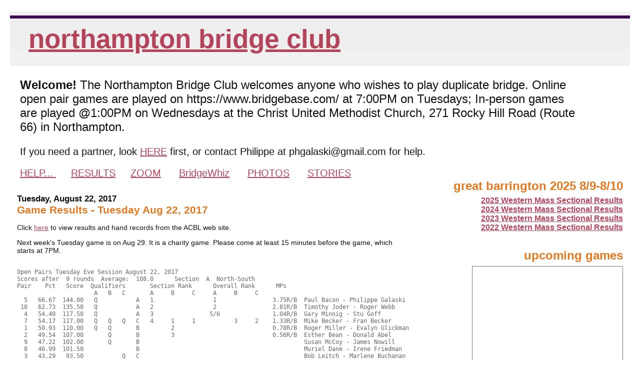

--- FILE ---
content_type: text/html; charset=UTF-8
request_url: http://www.northamptonbridgeclub.org/2017/08/game-results-tuesday-aug-22-2017.html
body_size: 14266
content:
<!DOCTYPE html>
<html dir='ltr' xmlns='http://www.w3.org/1999/xhtml' xmlns:b='http://www.google.com/2005/gml/b' xmlns:data='http://www.google.com/2005/gml/data' xmlns:expr='http://www.google.com/2005/gml/expr'>
<head>
<link href='https://www.blogger.com/static/v1/widgets/2944754296-widget_css_bundle.css' rel='stylesheet' type='text/css'/>
<meta content='text/html; charset=UTF-8' http-equiv='Content-Type'/>
<meta content='blogger' name='generator'/>
<link href='http://www.northamptonbridgeclub.org/favicon.ico' rel='icon' type='image/x-icon'/>
<link href='http://www.northamptonbridgeclub.org/2017/08/game-results-tuesday-aug-22-2017.html' rel='canonical'/>
<link rel="alternate" type="application/atom+xml" title="Northampton Bridge Club - Atom" href="http://www.northamptonbridgeclub.org/feeds/posts/default" />
<link rel="alternate" type="application/rss+xml" title="Northampton Bridge Club - RSS" href="http://www.northamptonbridgeclub.org/feeds/posts/default?alt=rss" />
<link rel="service.post" type="application/atom+xml" title="Northampton Bridge Club - Atom" href="https://www.blogger.com/feeds/2152932526667019339/posts/default" />

<link rel="alternate" type="application/atom+xml" title="Northampton Bridge Club - Atom" href="http://www.northamptonbridgeclub.org/feeds/2146181454247861840/comments/default" />
<!--Can't find substitution for tag [blog.ieCssRetrofitLinks]-->
<meta content='http://www.northamptonbridgeclub.org/2017/08/game-results-tuesday-aug-22-2017.html' property='og:url'/>
<meta content='Game Results - Tuesday Aug 22, 2017' property='og:title'/>
<meta content=' Click here  to view results and hand records from the ACBL web site.   Next week&#39;s Tuesday game is on Aug 29. It is a charity game. Please ...' property='og:description'/>
<title>Northampton Bridge Club: Game Results - Tuesday Aug 22, 2017</title>
<style id='page-skin-1' type='text/css'><!--
/*
* Blogger Template Style
*
* Jellyfish
* by Jason Sutter
*/
/*
* Variable definitions
* --------------------
<Variable name="mainBgColor" description="Page Background Color"
type="color" default="#ffffff"  />
<Variable name="mainTextColor" description="Text Color"
type="color" default="#111111" />
<Variable name="titleBgColor" description="Blog Title Background Color"
type="color" default="#eeeeee" />
<Variable name="titleColor" description="Blog Title Color"
type="color" default="#16a3c2"/>
<Variable name="descriptionBgColor" description="Blog Description Background Color"
type="color" default="#ffffff" />
<Variable name="descriptionColor" description="Blog Description Color"
type="color" default="#acb877" />
<Variable name="dateHeaderColor" description="Date Header Color"
type="color" default="#333333" />
<Variable name="postTitleColor" description="Post Title Color"
type="color" default="#000000" />
<Variable name="postFooterColor" description="Post Footer Color"
type="color" default="#444444" />
<Variable name="mainLinkColor" description="Link Color"
type="color" default="#b4445c" />
<Variable name="sidebarTitleColor" description="Sidebar Title Color"
type="color" default="#ffc069" />
<Variable name="sidebarLinkColor" description="Sidebar Link Color"
type="color" default="#999999" />
<Variable name="bodyFont" description="Text Font"
type="font" default="normal normal 100% Lucida Grande, Verdana, Arial, Helvetica, Sans-Serif" />
<Variable name="titleFont" description="Blog Title Font"
type="font" default="normal bold 340% Helvetica Neue Black Condensed, Arial Black,Arial, Sans-Serif" />
<Variable name="descriptionFont" description="Blog Description Font"
type="font" default="normal normal 80% Lucida Grande,Verdana, Arial, Sans-serif" />
<Variable name="startSide" description="Start side in blog language"
type="automatic" default="left">
<Variable name="endSide" description="End side in blog language"
type="automatic" default="right">
*/
body {
margin: 20px;
padding: 0px;
background: #ffffff;
color: #111111;
font: normal normal 89% Trebuchet, Trebuchet MS, Arial, sans-serif;
}
a:link,
a:visited,
a:active {
color: #b4445c;
}
a img {
border: 0;
}
@media all {
div#main-wrapper {
float: left;
width: 65%;
padding-top: 20px;
padding-right: 1em;
padding-bottom: 0;
padding-left: 0;
word-wrap: break-word; /* fix for long text breaking sidebar float in IE */
overflow: hidden;     /* fix for long non-text content breaking IE sidebar float */
}
div#sidebar-wrapper {
margin: 0px;
text-align: left;
}
div#sidebar {
width: 32%;
float: right;
word-wrap: break-word; /* fix for long text breaking sidebar float in IE */
overflow: hidden;     /* fix for long non-text content breaking IE sidebar float */
}
}
#content-wrapper {
margin-right: 1em;
margin-left: 1em;
}
@media handheld {
div#main-wrapper {
float:none;
width:90%;
}
div#sidebar-wrapper {
margin-left:5%;
}
}
h1,h2,h3,h4 {
padding:0px;
margin:0px;
}
#header {
padding-top:7px;
padding-right:0px;
padding-bottom:20px;
padding-left:0px;
margin-top:23px;
margin-right:0px;
margin-bottom:0px;
margin-left:0px;
border-top:1px solid #eeeeee;
background: #f1f1f1;  //#ffffff;
color: #215670;
}
h1 a:visited {
text-decoration: none;
color: #400058;
}
h1 {
padding-left: 3%;
padding-top: 20px;
//yan border-bottom: dotted 1px #000000;
border-top: solid 6px #400058;
color: #400058;
background: #eeeeee;
text-transform:lowercase;
font: normal bold 371% Helvetica Neue Black Condensed, Arial Black,Arial, Sans-Serif;
line-height: 0.8em;
}
.description {
padding:0px;
margin-top:1em;
margin-right:12%;
margin-bottom:0px;
margin-left:5%;
color: #215670;
background:transparent;
text-transform:uppercase;
font: normal bold 88% Trebuchet, Trebuchet MS, Arial, sans-serif;
}
h3 {
color: #e2781e;
font-weight:bold;
font-size: 150%;
}
h3.post-title a {
color: #e2781e;
}
.Blog h2.date-header {
margin-top:10px;
margin-right:0px;
margin-bottom:0px;
margin-left:0px;
color: #111111;
font-size:120%;
text-align: left;
text-transform:none;
font-weight: bold;
}
#sidebar .widget {
margin-top: 0px;
margin-right: 0px;
margin-bottom: 33px;
margin-left: 0px;
padding: 0px;
font-size: 95%;
text-align: right;
}
#sidebar ul {
list-style-type: none;
margin-top: 0;
}
#sidebar li {
margin: 0px;
padding: 0px;
list-style-type: none;
}
@media all {
.widget h2 {
color: #e2781e;
font-size: 180%;
text-align:right;
text-transform:lowercase;
}
}
@media handheld {
.widget h2 {
text-align:left;
}
#sidebar {
text-align:left;
}
}
.post {
margin-top:0px;
margin-right:0px;
margin-bottom:30px;
margin-left:0px;
font-size:100%;
}
.post strong {
font-weight: bold;
}
#sidebar a:link,
#sidebar a:visited {
color: #b4445c;
}
#sidebar a:hover {
text-decoration: none;
}
pre,code,strike {
color: #666666;
}
.post-footer {
padding: 0px;
margin: 0px;
color: #444444;
font-size: 80%;
}
.post-footer a {
text-decoration:none;
}
.post-footer a:hover {
text-decoration:underline;
}
#comments {
padding-top: 2px;
padding-right: 0px;
padding-bottom: 2px;
padding-left: 5px;
font-weight: normal;
}
.comment-author {
margin-top: 20px;
}
.comment-body {
margin-top: 10px;
font-size: 100%;
}
.comment-footer {
margin-right: 10px;
display: inline;
padding: 0px;
color: #444444;
font-size: 80%;
font-family: Lucida Grande,MS Sans Serif,Lucida Sans Unicode,Verdana,Geneva,Lucida,Arial,Helvetica,Sans-Serif;
}
.deleted-comment {
font-style:italic;
color:gray;
}
.comment-link {
margin-left: .6em;
}
.profile-img {
margin-top: 0;
margin-right: 0;
margin-bottom: 5px;
margin-left: 5px;
float: right;
}
.Profile dd {
margin: 0;
padding: 0;
}
.BlogArchive #ArchiveList {
float: right;
}
.widget-content {
margin-top: 0.5em;
}
@media handheld {
.Profile img {
float:none;
}
.Profile {
text-align:left;
}
}
.feed-links {
clear: both;
line-height: 2.5em;
}
#blog-pager-newer-link {
float: left;
}
#blog-pager-older-link {
float: right;
}
#blog-pager {
text-align: center;
}
.clear {
clear: both;
}
/** Tweaks for subscribe widget */
.widget-content .subscribe-wrapper {
float: right;
clear: right;
margin: .2em;
font-family: Arial,Sans-Serif;
}
/** Tweaks for layout editor mode */
body#layout #outer-wrapper {
margin-top: 10px;
}
body#layout #main-wrapper,
body#layout #header {
margin-top: 0;
padding-top: 0;
}

--></style>
<!-- yan added the following style -->
<style>

#header-right {
display:inline-block;
float:right;
  margin-left:20px;
  margin-right:100px;
  font-size: 20px;
  font-family: sans-serif;
}
</style>
<link href='https://www.blogger.com/dyn-css/authorization.css?targetBlogID=2152932526667019339&amp;zx=b9f6c75f-a3c1-4ed8-96e7-4e8e57c5bd25' media='none' onload='if(media!=&#39;all&#39;)media=&#39;all&#39;' rel='stylesheet'/><noscript><link href='https://www.blogger.com/dyn-css/authorization.css?targetBlogID=2152932526667019339&amp;zx=b9f6c75f-a3c1-4ed8-96e7-4e8e57c5bd25' rel='stylesheet'/></noscript>
<meta name='google-adsense-platform-account' content='ca-host-pub-1556223355139109'/>
<meta name='google-adsense-platform-domain' content='blogspot.com'/>

</head>
<body>
<div class='navbar no-items section' id='navbar'>
</div>
<div id='outer-wrapper'><div id='wrap2'>
<!-- skip links for text browsers -->
<span id='skiplinks' style='display:none;'>
<a href='#main'>skip to main </a> |
      <a href='#sidebar'>skip to sidebar</a>
</span>
<div id='header-wrapper'>
<div class='header section' id='header'><div class='widget Header' data-version='1' id='Header1'>
<div id='header-inner'>
<div class='titlewrapper'>
<h1 class='title'>
<a href='http://www.northamptonbridgeclub.org/'>
Northampton Bridge Club
</a>
</h1>
</div>
<div class='descriptionwrapper'>
<p class='description'><span>
</span></p>
</div>
</div>
</div></div>
<!-- yan added next 2 lines -->
<div class='header-right crosscol section' id='header-right'><div class='widget HTML' data-version='1' id='HTML4'>
<div class='widget-content'>
<p style="font-size:24px">
<b>Welcome!</b>  The Northampton Bridge Club welcomes anyone who wishes to play duplicate bridge. Online open pair games are played on https://www.bridgebase.com/ at 7:00PM on Tuesdays; In-person games are played @1:00PM on Wednesdays at the Christ United Methodist Church, 271 Rocky Hill Road (Route 66) in Northampton. 
</p>
<p style="font-size:20px;">
If you need a partner, look <a title="need a partner?" href="https://docs.google.com/spreadsheets/d/1DndyvgyTp4uIx2wkhAKWTbwA7-FFGjKml5O1ue5ylig/edit?usp=drivesdk" target="new">HERE</a> first, or contact Philippe at phgalaski@gmail.com for help.
</p>

<a title="click here for more help" href="http://www.northamptonbridgeclub.org/p/how-to-play-on-bbo.html">HELP... </a>&nbsp;&nbsp;&nbsp;&nbsp;
<a href="http://www.northamptonbridgeclub.org/p/result-links.html"> 
 RESULTS</a>&nbsp;&nbsp;&nbsp;&nbsp;
<a href="https://us04web.zoom.us/j/74558336687?pwd=HxZuuGRuyvzAlpmfHXZtyO9CgOEaES.1" target="new" title="MeetingID:745 5833 6687
Passcode: 0DW02M Zoom Room available at 6:30PM before online game starts"> 
ZOOM</a>
&nbsp;&nbsp;&nbsp;&nbsp;
<a href="https://www.acbleducationalfoundation.org/page/bridgewhiz-online-bridge-lessons-for-grades-4-12-44.html" target="new" > 
BridgeWhiz</a>
&nbsp;&nbsp;&nbsp;&nbsp;
<a href="http://www.northamptonbridgeclub.org/p/photos.html" target="new"> 
PHOTOS</a>
&nbsp;&nbsp;&nbsp;&nbsp;
<a href="http://www.northamptonbridgeclub.org/p/our-stories.html" target="new"> 
STORIES</a>
</div>
<div class='clear'></div>
</div></div>
<div style='clear:both;'></div>
</div>
<div id='content-wrapper'>
<div id='crosscol-wrapper' style='text-align:center'>
<div class='crosscol no-items section' id='crosscol'></div>
<!-- custom buttons links for Results - added by Yan <div id='yan' style='padding-left:20px;'> <a href='https://my.acbl.org/club-results/126698'>ACBL Live Results</a> <span style='padding:10px;'/> <a href='http://thecommongame.com/clubwebhost/126698'>CommonGame Results</a> </div> -->
</div>
<div id='main-wrapper'>
<div class='main section' id='main'><div class='widget Blog' data-version='1' id='Blog1'>
<div class='blog-posts hfeed'>

          <div class="date-outer">
        
<h2 class='date-header'><span>Tuesday, August 22, 2017</span></h2>

          <div class="date-posts">
        
<div class='post-outer'>
<div class='post hentry uncustomized-post-template' itemprop='blogPost' itemscope='itemscope' itemtype='http://schema.org/BlogPosting'>
<meta content='2152932526667019339' itemprop='blogId'/>
<meta content='2146181454247861840' itemprop='postId'/>
<a name='2146181454247861840'></a>
<h3 class='post-title entry-title' itemprop='name'>
Game Results - Tuesday Aug 22, 2017
</h3>
<div class='post-header'>
<div class='post-header-line-1'></div>
</div>
<div class='post-body entry-content' id='post-body-2146181454247861840' itemprop='description articleBody'>
<p>
Click <a href="http://clubresults.acbl.org/results.php?id=MTI2Njk4">here</a> to view results and hand records from the ACBL web site.
</p>
<p>
Next week's Tuesday game is on Aug 29. It is a charity game. Please come at least 15 minutes before the game, which starts at 7PM.
</p>

<pre>

Open Pairs Tuesday Eve Session August 22, 2017
Scores after  9 rounds  Average:  108.0      Section  A  North-South
Pair    Pct   Score  Qualifiers       Section Rank      Overall Rank      MPs     
                      A   B   C       A     B     C     A     B     C  
  5   66.67  144.00   Q           A   1                 1                3.75R/B  Paul Bacon - Philippe Galaski
 10   62.73  135.50   Q           A   2                 2                2.81R/B  Timothy Joder - Roger Webb
  4   54.40  117.50   Q           A   3                5/6               1.04R/B  Gary Minnig - Stu Goff
  7   54.17  117.00   Q   Q   Q   C   4     1     1           3     2    1.33R/B  Mike Becker - Fran Becker
  1   50.93  110.00   Q   Q       B         2                            0.78R/B  Roger Miller - Evalyn Glickman
  2   49.54  107.00       Q       B         3                            0.56R/B  Esther Bean - Donald Abel
  9   47.22  102.00       Q       B                                               Susan McCoy - James Nowill
  8   46.99  101.50               B                                               Muriel Dane - Irene Friedman
  3   43.29   93.50           Q   C                                               Bob Leitch - Marlene Buchanan
  6   24.07   52.00               C                                               Judith Larsen - Ann Wroblewski

Open Pairs Tuesday Eve Session August 22, 2017
Scores after  9 rounds  Average:  108.0      Section  A  East-West
Pair    Pct   Score  Qualifiers       Section Rank      Overall Rank      MPs     
                      A   B   C       A     B     C     A     B     C  
  1   60.19  130.00   Q   Q       B   1     1           3     1          2.36R/B  Robert Sagor - Judy Hyde
  2   55.09  119.00   Q   Q   Q   C   2     2     1     4     2     1    1.77R/B  Sheldon Cashdan - Eva Cashdan
  5   54.40  117.50   Q           A   3                5/6               1.04R/B  John Sedgwick - James Hastings
 10   52.55  113.50   Q   Q       B   4     3                 4          1.00R/B  James Osofsky - Markus Wagner
  4   52.31  113.00   Q   Q   Q   C         4     2           5     3    0.75R/B  Jan Nettler - Sheila Ryan
  8   50.93  110.00   Q   Q       B                                               Mourad Meregian - Luigi Montefusco
  9   49.54  107.00               B                                               Barry LaFlam - Marilyn Schmidt
  7   46.53  100.50           Q   C                                               Marlene Myers - Joan Levinson
  6   41.67   90.00               C                                               Evelyn Chesky - Norman Brown
  3   36.81   79.50               C                                               Yan Drabek - Allison Ryan

 RESULTS OF BOARD 1

   SCORES      MATCHPOINTS   NAMES
  N-S   E-W    N-S    E-W
         50    0.50   7.50 1-Miller-Glickman vs 1-Sagor-Hyde
  420          4.50   3.50 3-Leitch-Buchanan vs 4-Nettler-Ryan
  420          4.50   3.50 4-Minnig-Goff vs 6-Chesky-Brown
  150          2.00   6.00 5-Bacon-Galaski vs 8-Meregian-Montefusco
         50    0.50   7.50 6-Larsen-Wroblewski vs 10-Osofsky-Wagner
  450          7.50   0.50 7-Becker-Becker vs 3-Drabek-Ryan
  420          4.50   3.50 8-Dane-Friedman vs 5-Sedgwick-Hastings
  420          4.50   3.50 9-McCoy-Nowill vs 7-Myers-Levinson
  450          7.50   0.50 10-Joder-Webb vs 9-LaFlam-Schmidt
----------------------------------------------------------------------

 RESULTS OF BOARD 2

   SCORES      MATCHPOINTS   NAMES
  N-S   E-W    N-S    E-W
        200    2.00   6.00 1-Miller-Glickman vs 1-Sagor-Hyde
        590    0.00   8.00 3-Leitch-Buchanan vs 4-Nettler-Ryan
        170    5.50   2.50 4-Minnig-Goff vs 6-Chesky-Brown
        170    5.50   2.50 5-Bacon-Galaski vs 8-Meregian-Montefusco
        200    2.00   6.00 6-Larsen-Wroblewski vs 10-Osofsky-Wagner
        170    5.50   2.50 7-Becker-Becker vs 3-Drabek-Ryan
        170    5.50   2.50 8-Dane-Friedman vs 5-Sedgwick-Hastings
        200    2.00   6.00 9-McCoy-Nowill vs 7-Myers-Levinson
  600          8.00   0.00 10-Joder-Webb vs 9-LaFlam-Schmidt
----------------------------------------------------------------------

 RESULTS OF BOARD 3

   SCORES      MATCHPOINTS   NAMES
  N-S   E-W    N-S    E-W
        100    3.00   5.00 1-Miller-Glickman vs 1-Sagor-Hyde
  140          6.50   1.50 3-Leitch-Buchanan vs 4-Nettler-Ryan
        100    3.00   5.00 4-Minnig-Goff vs 6-Chesky-Brown
        110    1.00   7.00 5-Bacon-Galaski vs 8-Meregian-Montefusco
        500    0.00   8.00 6-Larsen-Wroblewski vs 10-Osofsky-Wagner
  170          8.00   0.00 7-Becker-Becker vs 3-Drabek-Ryan
        100    3.00   5.00 8-Dane-Friedman vs 5-Sedgwick-Hastings
  140          6.50   1.50 9-McCoy-Nowill vs 7-Myers-Levinson
         50    5.00   3.00 10-Joder-Webb vs 9-LaFlam-Schmidt
----------------------------------------------------------------------

 RESULTS OF BOARD 4

   SCORES      MATCHPOINTS   NAMES
  N-S   E-W    N-S    E-W
        110    3.50   4.50 1-Miller-Glickman vs 10-Osofsky-Wagner
        110    3.50   4.50 2-Bean-Abel vs 2-Cashdan-Cashdan
        200    1.00   7.00 4-Minnig-Goff vs 5-Sedgwick-Hastings
         90    5.00   3.00 5-Bacon-Galaski vs 7-Myers-Levinson
        300    0.00   8.00 6-Larsen-Wroblewski vs 9-LaFlam-Schmidt
        150    2.00   6.00 7-Becker-Becker vs 1-Sagor-Hyde
   90          6.00   2.00 8-Dane-Friedman vs 4-Nettler-Ryan
  200          7.00   1.00 9-McCoy-Nowill vs 6-Chesky-Brown
  670          8.00   0.00 10-Joder-Webb vs 8-Meregian-Montefusco
----------------------------------------------------------------------

 RESULTS OF BOARD 5

   SCORES      MATCHPOINTS   NAMES
  N-S   E-W    N-S    E-W
  670          8.00   0.00 1-Miller-Glickman vs 10-Osofsky-Wagner
        100    1.50   6.50 2-Bean-Abel vs 2-Cashdan-Cashdan
  110          6.00   2.00 4-Minnig-Goff vs 5-Sedgwick-Hastings
   90          4.00   4.00 5-Bacon-Galaski vs 7-Myers-Levinson
        150    0.00   8.00 6-Larsen-Wroblewski vs 9-LaFlam-Schmidt
   50          3.00   5.00 7-Becker-Becker vs 1-Sagor-Hyde
  110          6.00   2.00 8-Dane-Friedman vs 4-Nettler-Ryan
        100    1.50   6.50 9-McCoy-Nowill vs 6-Chesky-Brown
  110          6.00   2.00 10-Joder-Webb vs 8-Meregian-Montefusco
----------------------------------------------------------------------

 RESULTS OF BOARD 6

   SCORES      MATCHPOINTS   NAMES
  N-S   E-W    N-S    E-W
        680    4.50   3.50 1-Miller-Glickman vs 10-Osofsky-Wagner
       1430    2.00   6.00 2-Bean-Abel vs 2-Cashdan-Cashdan
        680    4.50   3.50 4-Minnig-Goff vs 5-Sedgwick-Hastings
        650    7.00   1.00 5-Bacon-Galaski vs 7-Myers-Levinson
       1660    0.00   8.00 6-Larsen-Wroblewski vs 9-LaFlam-Schmidt
       1430    2.00   6.00 7-Becker-Becker vs 1-Sagor-Hyde
        650    7.00   1.00 8-Dane-Friedman vs 4-Nettler-Ryan
        650    7.00   1.00 9-McCoy-Nowill vs 6-Chesky-Brown
       1430    2.00   6.00 10-Joder-Webb vs 8-Meregian-Montefusco
----------------------------------------------------------------------

 RESULTS OF BOARD 7

   SCORES      MATCHPOINTS   NAMES
  N-S   E-W    N-S    E-W
        630    5.00   3.00 1-Miller-Glickman vs 9-LaFlam-Schmidt
        630    5.00   3.00 2-Bean-Abel vs 1-Sagor-Hyde
        600    7.00   1.00 3-Leitch-Buchanan vs 3-Drabek-Ryan
  100          8.00   0.00 5-Bacon-Galaski vs 6-Chesky-Brown
        660    1.00   7.00 6-Larsen-Wroblewski vs 8-Meregian-Montefusco
        630    5.00   3.00 7-Becker-Becker vs 10-Osofsky-Wagner
        660    1.00   7.00 8-Dane-Friedman vs 2-Cashdan-Cashdan
        650    3.00   5.00 9-McCoy-Nowill vs 5-Sedgwick-Hastings
        660    1.00   7.00 10-Joder-Webb vs 7-Myers-Levinson
----------------------------------------------------------------------

 RESULTS OF BOARD 8

   SCORES      MATCHPOINTS   NAMES
  N-S   E-W    N-S    E-W
  100          6.00   2.00 1-Miller-Glickman vs 9-LaFlam-Schmidt
   50          4.50   3.50 2-Bean-Abel vs 1-Sagor-Hyde
   50          4.50   3.50 3-Leitch-Buchanan vs 3-Drabek-Ryan
  150          7.00   1.00 5-Bacon-Galaski vs 6-Chesky-Brown
        150    1.00   7.00 6-Larsen-Wroblewski vs 8-Meregian-Montefusco
  200          8.00   0.00 7-Becker-Becker vs 10-Osofsky-Wagner
        420    0.00   8.00 8-Dane-Friedman vs 2-Cashdan-Cashdan
        140    2.00   6.00 9-McCoy-Nowill vs 5-Sedgwick-Hastings
         50    3.00   5.00 10-Joder-Webb vs 7-Myers-Levinson
----------------------------------------------------------------------

 RESULTS OF BOARD 9

   SCORES      MATCHPOINTS   NAMES
  N-S   E-W    N-S    E-W
         50    3.00   5.00 1-Miller-Glickman vs 9-LaFlam-Schmidt
        100    1.00   7.00 2-Bean-Abel vs 1-Sagor-Hyde
         50    3.00   5.00 3-Leitch-Buchanan vs 3-Drabek-Ryan
  110          7.00   1.00 5-Bacon-Galaski vs 6-Chesky-Brown
  100          5.50   2.50 6-Larsen-Wroblewski vs 8-Meregian-Montefusco
  200          8.00   0.00 7-Becker-Becker vs 10-Osofsky-Wagner
        150    0.00   8.00 8-Dane-Friedman vs 2-Cashdan-Cashdan
  100          5.50   2.50 9-McCoy-Nowill vs 5-Sedgwick-Hastings
         50    3.00   5.00 10-Joder-Webb vs 7-Myers-Levinson
----------------------------------------------------------------------

 RESULTS OF BOARD 10

   SCORES      MATCHPOINTS   NAMES
  N-S   E-W    N-S    E-W
        650    4.00   4.00 1-Miller-Glickman vs 8-Meregian-Montefusco
        650    4.00   4.00 2-Bean-Abel vs 10-Osofsky-Wagner
        650    4.00   4.00 3-Leitch-Buchanan vs 2-Cashdan-Cashdan
        650    4.00   4.00 4-Minnig-Goff vs 4-Nettler-Ryan
        650    4.00   4.00 6-Larsen-Wroblewski vs 7-Myers-Levinson
        650    4.00   4.00 7-Becker-Becker vs 9-LaFlam-Schmidt
        650    4.00   4.00 8-Dane-Friedman vs 1-Sagor-Hyde
        650    4.00   4.00 9-McCoy-Nowill vs 3-Drabek-Ryan
        650    4.00   4.00 10-Joder-Webb vs 6-Chesky-Brown
----------------------------------------------------------------------

 RESULTS OF BOARD 11

   SCORES      MATCHPOINTS   NAMES
  N-S   E-W    N-S    E-W
   90          5.00   3.00 1-Miller-Glickman vs 8-Meregian-Montefusco
        100    2.00   6.00 2-Bean-Abel vs 10-Osofsky-Wagner
  130          6.00   2.00 3-Leitch-Buchanan vs 2-Cashdan-Cashdan
        100    2.00   6.00 4-Minnig-Goff vs 4-Nettler-Ryan
        150    0.00   8.00 6-Larsen-Wroblewski vs 7-Myers-Levinson
  150          7.00   1.00 7-Becker-Becker vs 9-LaFlam-Schmidt
  180          8.00   0.00 8-Dane-Friedman vs 1-Sagor-Hyde
         50    4.00   4.00 9-McCoy-Nowill vs 3-Drabek-Ryan
        100    2.00   6.00 10-Joder-Webb vs 6-Chesky-Brown
----------------------------------------------------------------------

 RESULTS OF BOARD 12

   SCORES      MATCHPOINTS   NAMES
  N-S   E-W    N-S    E-W
  100          5.50   2.50 1-Miller-Glickman vs 8-Meregian-Montefusco
  100          5.50   2.50 2-Bean-Abel vs 10-Osofsky-Wagner
        450    0.00   8.00 3-Leitch-Buchanan vs 2-Cashdan-Cashdan
        170    3.00   5.00 4-Minnig-Goff vs 4-Nettler-Ryan
   50          4.00   4.00 6-Larsen-Wroblewski vs 7-Myers-Levinson
        200    2.00   6.00 7-Becker-Becker vs 9-LaFlam-Schmidt
        420    1.00   7.00 8-Dane-Friedman vs 1-Sagor-Hyde
  150          7.00   1.00 9-McCoy-Nowill vs 3-Drabek-Ryan
  990          8.00   0.00 10-Joder-Webb vs 6-Chesky-Brown
----------------------------------------------------------------------

 RESULTS OF BOARD 13

   SCORES      MATCHPOINTS   NAMES
  N-S   E-W    N-S    E-W
        100    3.50   4.50 1-Miller-Glickman vs 7-Myers-Levinson
        200    0.00   8.00 2-Bean-Abel vs 9-LaFlam-Schmidt
   80          5.00   3.00 3-Leitch-Buchanan vs 1-Sagor-Hyde
  200          8.00   0.00 4-Minnig-Goff vs 3-Drabek-Ryan
  110          6.50   1.50 5-Bacon-Galaski vs 5-Sedgwick-Hastings
        130    1.00   7.00 7-Becker-Becker vs 8-Meregian-Montefusco
        110    2.00   6.00 8-Dane-Friedman vs 10-Osofsky-Wagner
        100    3.50   4.50 9-McCoy-Nowill vs 2-Cashdan-Cashdan
  110          6.50   1.50 10-Joder-Webb vs 4-Nettler-Ryan
----------------------------------------------------------------------

 RESULTS OF BOARD 14

   SCORES      MATCHPOINTS   NAMES
  N-S   E-W    N-S    E-W
  100          4.00   4.00 1-Miller-Glickman vs 7-Myers-Levinson
   50          2.00   6.00 2-Bean-Abel vs 9-LaFlam-Schmidt
         90    0.00   8.00 3-Leitch-Buchanan vs 1-Sagor-Hyde
  100          4.00   4.00 4-Minnig-Goff vs 3-Drabek-Ryan
  140          7.00   1.00 5-Bacon-Galaski vs 5-Sedgwick-Hastings
  100          4.00   4.00 7-Becker-Becker vs 8-Meregian-Montefusco
  140          7.00   1.00 8-Dane-Friedman vs 10-Osofsky-Wagner
  140          7.00   1.00 9-McCoy-Nowill vs 2-Cashdan-Cashdan
         50    1.00   7.00 10-Joder-Webb vs 4-Nettler-Ryan
----------------------------------------------------------------------

 RESULTS OF BOARD 15

   SCORES      MATCHPOINTS   NAMES
  N-S   E-W    N-S    E-W
  690          5.50   2.50 1-Miller-Glickman vs 7-Myers-Levinson
  620          3.00   5.00 2-Bean-Abel vs 9-LaFlam-Schmidt
  600          1.00   7.00 3-Leitch-Buchanan vs 1-Sagor-Hyde
 1370          7.50   0.50 4-Minnig-Goff vs 3-Drabek-Ryan
  620          3.00   5.00 5-Bacon-Galaski vs 5-Sedgwick-Hastings
  620          3.00   5.00 7-Becker-Becker vs 8-Meregian-Montefusco
        300    0.00   8.00 8-Dane-Friedman vs 10-Osofsky-Wagner
  690          5.50   2.50 9-McCoy-Nowill vs 2-Cashdan-Cashdan
 1370          7.50   0.50 10-Joder-Webb vs 4-Nettler-Ryan
----------------------------------------------------------------------

 RESULTS OF BOARD 16

   SCORES      MATCHPOINTS   NAMES
  N-S   E-W    N-S    E-W
        140    4.50   3.50 1-Miller-Glickman vs 5-Sedgwick-Hastings
  150          8.00   0.00 2-Bean-Abel vs 8-Meregian-Montefusco
        800    0.00   8.00 3-Leitch-Buchanan vs 10-Osofsky-Wagner
        730    1.00   7.00 4-Minnig-Goff vs 2-Cashdan-Cashdan
        170    3.00   5.00 5-Bacon-Galaski vs 4-Nettler-Ryan
        140    4.50   3.50 6-Larsen-Wroblewski vs 6-Chesky-Brown
         50    7.00   1.00 8-Dane-Friedman vs 9-LaFlam-Schmidt
        620    2.00   6.00 9-McCoy-Nowill vs 1-Sagor-Hyde
        100    6.00   2.00 10-Joder-Webb vs 3-Drabek-Ryan
----------------------------------------------------------------------

 RESULTS OF BOARD 17

   SCORES      MATCHPOINTS   NAMES
  N-S   E-W    N-S    E-W
        100    2.50   5.50 1-Miller-Glickman vs 5-Sedgwick-Hastings
        100    2.50   5.50 2-Bean-Abel vs 8-Meregian-Montefusco
  150          8.00   0.00 3-Leitch-Buchanan vs 10-Osofsky-Wagner
         50    5.50   2.50 4-Minnig-Goff vs 2-Cashdan-Cashdan
        100    2.50   5.50 5-Bacon-Galaski vs 4-Nettler-Ryan
        100    2.50   5.50 6-Larsen-Wroblewski vs 6-Chesky-Brown
  130          7.00   1.00 8-Dane-Friedman vs 9-LaFlam-Schmidt
        500    0.00   8.00 9-McCoy-Nowill vs 1-Sagor-Hyde
         50    5.50   2.50 10-Joder-Webb vs 3-Drabek-Ryan
----------------------------------------------------------------------

 RESULTS OF BOARD 18

   SCORES      MATCHPOINTS   NAMES
  N-S   E-W    N-S    E-W
        300    0.00   8.00 1-Miller-Glickman vs 5-Sedgwick-Hastings
  170          7.00   1.00 2-Bean-Abel vs 8-Meregian-Montefusco
        200    1.00   7.00 3-Leitch-Buchanan vs 10-Osofsky-Wagner
   50          3.00   5.00 4-Minnig-Goff vs 2-Cashdan-Cashdan
  170          7.00   1.00 5-Bacon-Galaski vs 4-Nettler-Ryan
        110    2.00   6.00 6-Larsen-Wroblewski vs 6-Chesky-Brown
  100          4.50   3.50 8-Dane-Friedman vs 9-LaFlam-Schmidt
  100          4.50   3.50 9-McCoy-Nowill vs 1-Sagor-Hyde
  170          7.00   1.00 10-Joder-Webb vs 3-Drabek-Ryan
----------------------------------------------------------------------

 RESULTS OF BOARD 19

   SCORES      MATCHPOINTS   NAMES
  N-S   E-W    N-S    E-W
  210          3.00   5.00 1-Miller-Glickman vs 4-Nettler-Ryan
  430          6.50   1.50 2-Bean-Abel vs 6-Chesky-Brown
  400          4.50   3.50 3-Leitch-Buchanan vs 9-LaFlam-Schmidt
  430          6.50   1.50 4-Minnig-Goff vs 1-Sagor-Hyde
  460          8.00   0.00 5-Bacon-Galaski vs 3-Drabek-Ryan
        100    0.50   7.50 6-Larsen-Wroblewski vs 5-Sedgwick-Hastings
  400          4.50   3.50 7-Becker-Becker vs 7-Myers-Levinson
  150          2.00   6.00 9-McCoy-Nowill vs 10-Osofsky-Wagner
        100    0.50   7.50 10-Joder-Webb vs 2-Cashdan-Cashdan
----------------------------------------------------------------------

 RESULTS OF BOARD 20

   SCORES      MATCHPOINTS   NAMES
  N-S   E-W    N-S    E-W
        150    2.00   6.00 1-Miller-Glickman vs 4-Nettler-Ryan
  100          8.00   0.00 2-Bean-Abel vs 6-Chesky-Brown
        130    4.50   3.50 3-Leitch-Buchanan vs 9-LaFlam-Schmidt
        600    1.00   7.00 4-Minnig-Goff vs 1-Sagor-Hyde
        130    4.50   3.50 5-Bacon-Galaski vs 3-Drabek-Ryan
        130    4.50   3.50 6-Larsen-Wroblewski vs 5-Sedgwick-Hastings
        120    7.00   1.00 7-Becker-Becker vs 7-Myers-Levinson
        660    0.00   8.00 9-McCoy-Nowill vs 10-Osofsky-Wagner
        130    4.50   3.50 10-Joder-Webb vs 2-Cashdan-Cashdan
----------------------------------------------------------------------

 RESULTS OF BOARD 21

   SCORES      MATCHPOINTS   NAMES
  N-S   E-W    N-S    E-W
        100    3.00   5.00 1-Miller-Glickman vs 4-Nettler-Ryan
  620          7.00   1.00 2-Bean-Abel vs 6-Chesky-Brown
        100    3.00   5.00 3-Leitch-Buchanan vs 9-LaFlam-Schmidt
        100    3.00   5.00 4-Minnig-Goff vs 1-Sagor-Hyde
        100    3.00   5.00 5-Bacon-Galaski vs 3-Drabek-Ryan
        100    3.00   5.00 6-Larsen-Wroblewski vs 5-Sedgwick-Hastings
        100    3.00   5.00 7-Becker-Becker vs 7-Myers-Levinson
        100    3.00   5.00 9-McCoy-Nowill vs 10-Osofsky-Wagner
  630          8.00   0.00 10-Joder-Webb vs 2-Cashdan-Cashdan
----------------------------------------------------------------------

 RESULTS OF BOARD 22

   SCORES      MATCHPOINTS   NAMES
  N-S   E-W    N-S    E-W
  200          8.00   0.00 1-Miller-Glickman vs 3-Drabek-Ryan
        140    0.00   8.00 2-Bean-Abel vs 5-Sedgwick-Hastings
  130          4.50   3.50 3-Leitch-Buchanan vs 7-Myers-Levinson
  100          1.50   6.50 4-Minnig-Goff vs 10-Osofsky-Wagner
  150          7.00   1.00 5-Bacon-Galaski vs 2-Cashdan-Cashdan
  100          1.50   6.50 6-Larsen-Wroblewski vs 4-Nettler-Ryan
  130          4.50   3.50 7-Becker-Becker vs 6-Chesky-Brown
  130          4.50   3.50 8-Dane-Friedman vs 8-Meregian-Montefusco
  130          4.50   3.50 10-Joder-Webb vs 1-Sagor-Hyde
----------------------------------------------------------------------

 RESULTS OF BOARD 23

   SCORES      MATCHPOINTS   NAMES
  N-S   E-W    N-S    E-W
  170          6.00   2.00 1-Miller-Glickman vs 3-Drabek-Ryan
  620          8.00   0.00 2-Bean-Abel vs 5-Sedgwick-Hastings
        100    1.00   7.00 3-Leitch-Buchanan vs 7-Myers-Levinson
  140          3.50   4.50 4-Minnig-Goff vs 10-Osofsky-Wagner
  170          6.00   2.00 5-Bacon-Galaski vs 2-Cashdan-Cashdan
        100    1.00   7.00 6-Larsen-Wroblewski vs 4-Nettler-Ryan
  170          6.00   2.00 7-Becker-Becker vs 6-Chesky-Brown
        100    1.00   7.00 8-Dane-Friedman vs 8-Meregian-Montefusco
  140          3.50   4.50 10-Joder-Webb vs 1-Sagor-Hyde
----------------------------------------------------------------------

 RESULTS OF BOARD 24

   SCORES      MATCHPOINTS   NAMES
  N-S   E-W    N-S    E-W
  480          5.00   3.00 1-Miller-Glickman vs 3-Drabek-Ryan
  480          5.00   3.00 2-Bean-Abel vs 5-Sedgwick-Hastings
  480          5.00   3.00 3-Leitch-Buchanan vs 7-Myers-Levinson
  480          5.00   3.00 4-Minnig-Goff vs 10-Osofsky-Wagner
  510          8.00   0.00 5-Bacon-Galaski vs 2-Cashdan-Cashdan
  450          1.00   7.00 6-Larsen-Wroblewski vs 4-Nettler-Ryan
  450          1.00   7.00 7-Becker-Becker vs 6-Chesky-Brown
  450          1.00   7.00 8-Dane-Friedman vs 8-Meregian-Montefusco
  480          5.00   3.00 10-Joder-Webb vs 1-Sagor-Hyde
----------------------------------------------------------------------

 RESULTS OF BOARD 25

   SCORES      MATCHPOINTS   NAMES
  N-S   E-W    N-S    E-W
  100          7.00   1.00 1-Miller-Glickman vs 2-Cashdan-Cashdan
  100          7.00   1.00 2-Bean-Abel vs 4-Nettler-Ryan
        140    3.50   4.50 3-Leitch-Buchanan vs 6-Chesky-Brown
  100          7.00   1.00 4-Minnig-Goff vs 8-Meregian-Montefusco
        140    3.50   4.50 5-Bacon-Galaski vs 1-Sagor-Hyde
        170    0.00   8.00 6-Larsen-Wroblewski vs 3-Drabek-Ryan
        150    1.00   7.00 7-Becker-Becker vs 5-Sedgwick-Hastings
        140    3.50   4.50 8-Dane-Friedman vs 7-Myers-Levinson
        140    3.50   4.50 9-McCoy-Nowill vs 9-LaFlam-Schmidt
----------------------------------------------------------------------

 RESULTS OF BOARD 26

   SCORES      MATCHPOINTS   NAMES
  N-S   E-W    N-S    E-W
        140    2.50   5.50 1-Miller-Glickman vs 2-Cashdan-Cashdan
        140    2.50   5.50 2-Bean-Abel vs 4-Nettler-Ryan
        140    2.50   5.50 3-Leitch-Buchanan vs 6-Chesky-Brown
  100          8.00   0.00 4-Minnig-Goff vs 8-Meregian-Montefusco
        140    2.50   5.50 5-Bacon-Galaski vs 1-Sagor-Hyde
        110    6.00   2.00 6-Larsen-Wroblewski vs 3-Drabek-Ryan
        140    2.50   5.50 7-Becker-Becker vs 5-Sedgwick-Hastings
        100    7.00   1.00 8-Dane-Friedman vs 7-Myers-Levinson
        140    2.50   5.50 9-McCoy-Nowill vs 9-LaFlam-Schmidt
----------------------------------------------------------------------

 RESULTS OF BOARD 27

   SCORES      MATCHPOINTS   NAMES
  N-S   E-W    N-S    E-W
  300          3.50   4.50 1-Miller-Glickman vs 2-Cashdan-Cashdan
  450          5.00   3.00 2-Bean-Abel vs 4-Nettler-Ryan
  650          6.00   2.00 3-Leitch-Buchanan vs 6-Chesky-Brown
        420    0.00   8.00 4-Minnig-Goff vs 8-Meregian-Montefusco
 1210          8.00   0.00 5-Bacon-Galaski vs 1-Sagor-Hyde
   50          1.00   7.00 6-Larsen-Wroblewski vs 3-Drabek-Ryan
  980          7.00   1.00 7-Becker-Becker vs 5-Sedgwick-Hastings
  300          3.50   4.50 8-Dane-Friedman vs 7-Myers-Levinson
  100          2.00   6.00 9-McCoy-Nowill vs 9-LaFlam-Schmidt
----------------------------------------------------------------------

 RESULTS OF BOARD 28

   SCORES      MATCHPOINTS   NAMES
  N-S   E-W    N-S    E-W
        100    4.00   4.00 2-Bean-Abel vs 3-Drabek-Ryan
        130    2.00   6.00 3-Leitch-Buchanan vs 5-Sedgwick-Hastings
  100          5.50   2.50 4-Minnig-Goff vs 7-Myers-Levinson
  140          7.00   1.00 5-Bacon-Galaski vs 9-LaFlam-Schmidt
        130    2.00   6.00 6-Larsen-Wroblewski vs 2-Cashdan-Cashdan
  620          8.00   0.00 7-Becker-Becker vs 4-Nettler-Ryan
        130    2.00   6.00 8-Dane-Friedman vs 6-Chesky-Brown
        510    0.00   8.00 9-McCoy-Nowill vs 8-Meregian-Montefusco
  100          5.50   2.50 10-Joder-Webb vs 10-Osofsky-Wagner
----------------------------------------------------------------------

 RESULTS OF BOARD 29

   SCORES      MATCHPOINTS   NAMES
  N-S   E-W    N-S    E-W
        680    1.50   6.50 2-Bean-Abel vs 3-Drabek-Ryan
        680    1.50   6.50 3-Leitch-Buchanan vs 5-Sedgwick-Hastings
  100          7.00   1.00 4-Minnig-Goff vs 7-Myers-Levinson
        620    6.00   2.00 5-Bacon-Galaski vs 9-LaFlam-Schmidt
        680    1.50   6.50 6-Larsen-Wroblewski vs 2-Cashdan-Cashdan
        680    1.50   6.50 7-Becker-Becker vs 4-Nettler-Ryan
        650    4.50   3.50 8-Dane-Friedman vs 6-Chesky-Brown
        650    4.50   3.50 9-McCoy-Nowill vs 8-Meregian-Montefusco
  200          8.00   0.00 10-Joder-Webb vs 10-Osofsky-Wagner
----------------------------------------------------------------------

 RESULTS OF BOARD 30

   SCORES      MATCHPOINTS   NAMES
  N-S   E-W    N-S    E-W
        140    1.00   7.00 2-Bean-Abel vs 3-Drabek-Ryan
   50          5.00   3.00 3-Leitch-Buchanan vs 5-Sedgwick-Hastings
  100          7.00   1.00 4-Minnig-Goff vs 7-Myers-Levinson
   50          5.00   3.00 5-Bacon-Galaski vs 9-LaFlam-Schmidt
        120    3.00   5.00 6-Larsen-Wroblewski vs 2-Cashdan-Cashdan
        140    1.00   7.00 7-Becker-Becker vs 4-Nettler-Ryan
        140    1.00   7.00 8-Dane-Friedman vs 6-Chesky-Brown
  150          8.00   0.00 9-McCoy-Nowill vs 8-Meregian-Montefusco
   50          5.00   3.00 10-Joder-Webb vs 10-Osofsky-Wagner
----------------------------------------------------------------------
</pre>
<div style='clear: both;'></div>
</div>
<div class='post-footer'>
<div class='post-footer-line post-footer-line-1'>
<span class='post-author vcard'>
Posted by
<span class='fn' itemprop='author' itemscope='itemscope' itemtype='http://schema.org/Person'>
<meta content='https://www.blogger.com/profile/02720914017166451938' itemprop='url'/>
<a class='g-profile' href='https://www.blogger.com/profile/02720914017166451938' rel='author' title='author profile'>
<span itemprop='name'>NoHoBridge</span>
</a>
</span>
</span>
<span class='post-timestamp'>
at
<meta content='http://www.northamptonbridgeclub.org/2017/08/game-results-tuesday-aug-22-2017.html' itemprop='url'/>
<a class='timestamp-link' href='http://www.northamptonbridgeclub.org/2017/08/game-results-tuesday-aug-22-2017.html' rel='bookmark' title='permanent link'><abbr class='published' itemprop='datePublished' title='2017-08-22T23:12:00-04:00'>11:12&#8239;PM</abbr></a>
</span>
<span class='post-comment-link'>
</span>
<span class='post-icons'>
<span class='item-control blog-admin pid-1659255504'>
<a href='https://www.blogger.com/post-edit.g?blogID=2152932526667019339&postID=2146181454247861840&from=pencil' title='Edit Post'>
<img alt='' class='icon-action' height='18' src='https://resources.blogblog.com/img/icon18_edit_allbkg.gif' width='18'/>
</a>
</span>
</span>
<div class='post-share-buttons goog-inline-block'>
</div>
</div>
<div class='post-footer-line post-footer-line-2'>
<span class='post-labels'>
Labels:
<a href='http://www.northamptonbridgeclub.org/search/label/Game%20Results' rel='tag'>Game Results</a>
</span>
</div>
<div class='post-footer-line post-footer-line-3'>
<span class='post-location'>
</span>
</div>
</div>
</div>
<div class='comments' id='comments'>
<a name='comments'></a>
<h4>No comments:</h4>
<div id='Blog1_comments-block-wrapper'>
<dl class='avatar-comment-indent' id='comments-block'>
</dl>
</div>
<p class='comment-footer'>
<a href='https://www.blogger.com/comment/fullpage/post/2152932526667019339/2146181454247861840' onclick=''>Post a Comment</a>
</p>
</div>
</div>

        </div></div>
      
</div>
<div class='blog-pager' id='blog-pager'>
<span id='blog-pager-newer-link'>
<a class='blog-pager-newer-link' href='http://www.northamptonbridgeclub.org/2017/08/game-results-wednesday-aug-23-2017.html' id='Blog1_blog-pager-newer-link' title='Newer Post'>Newer Post</a>
</span>
<span id='blog-pager-older-link'>
<a class='blog-pager-older-link' href='http://www.northamptonbridgeclub.org/2017/08/click-here-to-view-results-from-acbl.html' id='Blog1_blog-pager-older-link' title='Older Post'>Older Post</a>
</span>
<a class='home-link' href='http://www.northamptonbridgeclub.org/'>Home</a>
</div>
<div class='clear'></div>
<div class='post-feeds'>
<div class='feed-links'>
Subscribe to:
<a class='feed-link' href='http://www.northamptonbridgeclub.org/feeds/2146181454247861840/comments/default' target='_blank' type='application/atom+xml'>Post Comments (Atom)</a>
</div>
</div>
</div></div>
</div>
<div id='sidebar-wrapper'>
<div class='sidebar section' id='sidebar'><div class='widget HTML' data-version='1' id='HTML5'>
<h2 class='title'>Great Barrington 2025 8/9-8/10</h2>
<div class='widget-content'>
<!--<div style="font-size:16px;font-weight:bold;color:blue">
<a href="https://web2.acbl.org/Tournaments/Ads/2025/08/2508329.pdf">2025 Western Mass Sectional Flyer</a></div>-->
<div style="font-size:16px;font-weight:bold;color:green;"><a href="https://live.acbl.org/events/2508329">2025 Western Mass Sectional Results</a></div>
<div style="font-size:16px;font-weight:bold;color:green;"><a href="https://live.acbl.org/events/2408346">2024 Western Mass Sectional Results</a></div>
<div style="font-size:16px;font-weight:bold;color:green;"><a href="https://live.acbl.org/events/2308348">2023 Western Mass Sectional Results</a></div>
<div style="font-size:16px;font-weight:bold;color:green;"><a href="https://live.acbl.org/events/2208346">2022 Western Mass Sectional Results</a></div>
</div>
<div class='clear'></div>
</div><div class='widget HTML' data-version='1' id='HTML2'>
<h2 class='title'>Upcoming Games</h2>
<div class='widget-content'>
<iframe scrolling="no" style=" border:solid 1px #777 " width="300" frameborder="0" src="http://www.google.com/calendar/embed?title=Upcoming%20Games&amp;showTitle=0&amp;showDate=0&amp;showPrint=0&amp;showTabs=0&amp;showCalendars=0&amp;showTz=0&amp;mode=AGENDA&amp;height=0200&amp;wkst=1&amp;bgcolor=%23FFFFFF&amp;src=lesv97d505fc9mtlvacgc2g5do%40group.calendar.google.com&amp;color=%232952A3&amp;ctz=America%2FNew_York" height="0200"></iframe>
</div>
<div class='clear'></div>
</div><div class='widget HTML' data-version='1' id='HTML3'>
<h2 class='title'>Learn to Play Bridge</h2>
<div class='widget-content'>
<!-- <div title="class is 90 minutes long. Click for direction">
1:30 Monday novice <b>free</b> class at <a href="http://lathrop.kendal.org/wp-content/uploads/sites/3/2015/11/Directions-to-Northampton-Campus.pdf">Lathrop Northampton</a>
</div>

<div title="Monday Sep 23-Dec 2 click for details"><span style="color:green;weight:bold;"></span>
<a href="http://hcc.3dcartstores.com/Basic-Beginning-Bridge_p_16075.html">Holyoke Comm College: Beginner Class
</a>
</div>
-->
<div>
<a href="http://www.northamptonbridgeclub.org/search/label/Jim%20Kaplan">Jim Kaplan's Column</a>
</div>
<div title="click to send email">
<a href="http://www.northamptonbridgeclub.org/p/find-teacher.html">Find a Teacher</a>
</div>
</div>
<div class='clear'></div>
</div><div class='widget TextList' data-version='1' id='TextList1'>
<h2>Board Member (year joined)</h2>
<div class='widget-content'>
<ul>
<li>Anita Thompson (2024)</li>
<li>Barbara Webb  (2025)</li>
<li>George Abbott (2023)</li>
<li>John Dahl  - president (2024)</li>
<li>Liz Hildebrandt (2020)</li>
<li>Philippe Galaski (2019) </li>
<li>Roger Webb (2022)</li>
<li>Steve Peck (2023)</li>
</ul>
<div class='clear'></div>
</div>
</div><div class='widget Label' data-version='1' id='Label1'>
<h2>Shortcuts</h2>
<div class='widget-content list-label-widget-content'>
<ul>
<li>
<a dir='ltr' href='http://www.northamptonbridgeclub.org/search/label/Achievement'>Achievement</a>
<span dir='ltr'>(75)</span>
</li>
<li>
<a dir='ltr' href='http://www.northamptonbridgeclub.org/search/label/Amherst%20Game'>Amherst Game</a>
<span dir='ltr'>(5)</span>
</li>
<li>
<a dir='ltr' href='http://www.northamptonbridgeclub.org/search/label/Announcement'>Announcement</a>
<span dir='ltr'>(90)</span>
</li>
<li>
<a dir='ltr' href='http://www.northamptonbridgeclub.org/search/label/BBO'>BBO</a>
<span dir='ltr'>(509)</span>
</li>
<li>
<a dir='ltr' href='http://www.northamptonbridgeclub.org/search/label/Bridge%20Thoughts'>Bridge Thoughts</a>
<span dir='ltr'>(7)</span>
</li>
<li>
<a dir='ltr' href='http://www.northamptonbridgeclub.org/search/label/Club%20Championship'>Club Championship</a>
<span dir='ltr'>(38)</span>
</li>
<li>
<a dir='ltr' href='http://www.northamptonbridgeclub.org/search/label/Game%20Results'>Game Results</a>
<span dir='ltr'>(1063)</span>
</li>
<li>
<a dir='ltr' href='http://www.northamptonbridgeclub.org/search/label/Game%20Results%20%28Charity%20Game%29'>Game Results (Charity Game)</a>
<span dir='ltr'>(103)</span>
</li>
<li>
<a dir='ltr' href='http://www.northamptonbridgeclub.org/search/label/Jim%20Kaplan'>Jim Kaplan</a>
<span dir='ltr'>(27)</span>
</li>
<li>
<a dir='ltr' href='http://www.northamptonbridgeclub.org/search/label/Masterpoint%20Race'>Masterpoint Race</a>
<span dir='ltr'>(214)</span>
</li>
<li>
<a dir='ltr' href='http://www.northamptonbridgeclub.org/search/label/Newsletter'>Newsletter</a>
<span dir='ltr'>(1)</span>
</li>
<li>
<a dir='ltr' href='http://www.northamptonbridgeclub.org/search/label/North%20American%20Pairs'>North American Pairs</a>
<span dir='ltr'>(67)</span>
</li>
<li>
<a dir='ltr' href='http://www.northamptonbridgeclub.org/search/label/Pro%2FAm'>Pro/Am</a>
<span dir='ltr'>(4)</span>
</li>
<li>
<a dir='ltr' href='http://www.northamptonbridgeclub.org/search/label/Stac%20Game'>Stac Game</a>
<span dir='ltr'>(31)</span>
</li>
<li>
<a dir='ltr' href='http://www.northamptonbridgeclub.org/search/label/Swiss%20Teams'>Swiss Teams</a>
<span dir='ltr'>(84)</span>
</li>
<li>
<a dir='ltr' href='http://www.northamptonbridgeclub.org/search/label/Unit%20Games'>Unit Games</a>
<span dir='ltr'>(58)</span>
</li>
<li>
<a dir='ltr' href='http://www.northamptonbridgeclub.org/search/label/Upcoming%20classes'>Upcoming classes</a>
<span dir='ltr'>(4)</span>
</li>
<li>
<a dir='ltr' href='http://www.northamptonbridgeclub.org/search/label/Western%20Mass%20Unit%20game'>Western Mass Unit game</a>
<span dir='ltr'>(5)</span>
</li>
</ul>
<div class='clear'></div>
</div>
</div><div class='widget LinkList' data-version='1' id='LinkList1'>
<h2>Other Links</h2>
<div class='widget-content'>
<ul>
<li><a href='http://cloud.bridgefinesse.com/Clio/Results/Clubs/5164PhotoDir.html'>CG Points To Date</a></li>
<li><a href='https://calendar.google.com/calendar/embed?src=wmbcmaster%40gmail.com&ctz=America%2FNew_York'>Unit 196 Calendar</a></li>
<li><a href='https://calendar.nebridge.org/'>District 25 Calendar</a></li>
<li><a href='http://www.acbl.org'>ACBL Home</a></li>
<li><a href='http://nebridge.org/'>New England Bridge</a></li>
<li><a href='http://www.westernmassbridge.org'>Western Mass Bridge</a></li>
<li><a href='http://www.bridgewebs.com/centralmass/'>Central Mass Bridge</a></li>
<li><a href='http://acblemba.org/'>Eastern Mass Bridge</a></li>
<li><a href='http://www.ctbridge.org/'>Connecticut Bridge</a></li>
<li><a href='http://www.ribridge.org/'>Rhode Island Bridge</a></li>
</ul>
<div class='clear'></div>
</div>
</div><div class='widget BlogArchive' data-version='1' id='BlogArchive1'>
<h2>Archive</h2>
<div class='widget-content'>
<div id='ArchiveList'>
<div id='BlogArchive1_ArchiveList'>
<ul class='hierarchy'>
<li class='archivedate collapsed'>
<a class='toggle' href='javascript:void(0)'>
<span class='zippy'>

        &#9658;&#160;
      
</span>
</a>
<a class='post-count-link' href='http://www.northamptonbridgeclub.org/2026/'>
2026
</a>
<span class='post-count' dir='ltr'>(4)</span>
<ul class='hierarchy'>
<li class='archivedate collapsed'>
<a class='post-count-link' href='http://www.northamptonbridgeclub.org/2026/01/'>
January
</a>
<span class='post-count' dir='ltr'>(4)</span>
</li>
</ul>
</li>
</ul>
<ul class='hierarchy'>
<li class='archivedate collapsed'>
<a class='toggle' href='javascript:void(0)'>
<span class='zippy'>

        &#9658;&#160;
      
</span>
</a>
<a class='post-count-link' href='http://www.northamptonbridgeclub.org/2025/'>
2025
</a>
<span class='post-count' dir='ltr'>(124)</span>
<ul class='hierarchy'>
<li class='archivedate collapsed'>
<a class='post-count-link' href='http://www.northamptonbridgeclub.org/2025/12/'>
December
</a>
<span class='post-count' dir='ltr'>(11)</span>
</li>
</ul>
<ul class='hierarchy'>
<li class='archivedate collapsed'>
<a class='post-count-link' href='http://www.northamptonbridgeclub.org/2025/11/'>
November
</a>
<span class='post-count' dir='ltr'>(9)</span>
</li>
</ul>
<ul class='hierarchy'>
<li class='archivedate collapsed'>
<a class='post-count-link' href='http://www.northamptonbridgeclub.org/2025/10/'>
October
</a>
<span class='post-count' dir='ltr'>(12)</span>
</li>
</ul>
<ul class='hierarchy'>
<li class='archivedate collapsed'>
<a class='post-count-link' href='http://www.northamptonbridgeclub.org/2025/09/'>
September
</a>
<span class='post-count' dir='ltr'>(15)</span>
</li>
</ul>
<ul class='hierarchy'>
<li class='archivedate collapsed'>
<a class='post-count-link' href='http://www.northamptonbridgeclub.org/2025/08/'>
August
</a>
<span class='post-count' dir='ltr'>(7)</span>
</li>
</ul>
<ul class='hierarchy'>
<li class='archivedate collapsed'>
<a class='post-count-link' href='http://www.northamptonbridgeclub.org/2025/07/'>
July
</a>
<span class='post-count' dir='ltr'>(10)</span>
</li>
</ul>
<ul class='hierarchy'>
<li class='archivedate collapsed'>
<a class='post-count-link' href='http://www.northamptonbridgeclub.org/2025/06/'>
June
</a>
<span class='post-count' dir='ltr'>(10)</span>
</li>
</ul>
<ul class='hierarchy'>
<li class='archivedate collapsed'>
<a class='post-count-link' href='http://www.northamptonbridgeclub.org/2025/05/'>
May
</a>
<span class='post-count' dir='ltr'>(10)</span>
</li>
</ul>
<ul class='hierarchy'>
<li class='archivedate collapsed'>
<a class='post-count-link' href='http://www.northamptonbridgeclub.org/2025/04/'>
April
</a>
<span class='post-count' dir='ltr'>(14)</span>
</li>
</ul>
<ul class='hierarchy'>
<li class='archivedate collapsed'>
<a class='post-count-link' href='http://www.northamptonbridgeclub.org/2025/03/'>
March
</a>
<span class='post-count' dir='ltr'>(4)</span>
</li>
</ul>
<ul class='hierarchy'>
<li class='archivedate collapsed'>
<a class='post-count-link' href='http://www.northamptonbridgeclub.org/2025/02/'>
February
</a>
<span class='post-count' dir='ltr'>(9)</span>
</li>
</ul>
<ul class='hierarchy'>
<li class='archivedate collapsed'>
<a class='post-count-link' href='http://www.northamptonbridgeclub.org/2025/01/'>
January
</a>
<span class='post-count' dir='ltr'>(13)</span>
</li>
</ul>
</li>
</ul>
<ul class='hierarchy'>
<li class='archivedate collapsed'>
<a class='toggle' href='javascript:void(0)'>
<span class='zippy'>

        &#9658;&#160;
      
</span>
</a>
<a class='post-count-link' href='http://www.northamptonbridgeclub.org/2024/'>
2024
</a>
<span class='post-count' dir='ltr'>(153)</span>
<ul class='hierarchy'>
<li class='archivedate collapsed'>
<a class='post-count-link' href='http://www.northamptonbridgeclub.org/2024/12/'>
December
</a>
<span class='post-count' dir='ltr'>(8)</span>
</li>
</ul>
<ul class='hierarchy'>
<li class='archivedate collapsed'>
<a class='post-count-link' href='http://www.northamptonbridgeclub.org/2024/11/'>
November
</a>
<span class='post-count' dir='ltr'>(11)</span>
</li>
</ul>
<ul class='hierarchy'>
<li class='archivedate collapsed'>
<a class='post-count-link' href='http://www.northamptonbridgeclub.org/2024/10/'>
October
</a>
<span class='post-count' dir='ltr'>(16)</span>
</li>
</ul>
<ul class='hierarchy'>
<li class='archivedate collapsed'>
<a class='post-count-link' href='http://www.northamptonbridgeclub.org/2024/09/'>
September
</a>
<span class='post-count' dir='ltr'>(12)</span>
</li>
</ul>
<ul class='hierarchy'>
<li class='archivedate collapsed'>
<a class='post-count-link' href='http://www.northamptonbridgeclub.org/2024/08/'>
August
</a>
<span class='post-count' dir='ltr'>(16)</span>
</li>
</ul>
<ul class='hierarchy'>
<li class='archivedate collapsed'>
<a class='post-count-link' href='http://www.northamptonbridgeclub.org/2024/07/'>
July
</a>
<span class='post-count' dir='ltr'>(14)</span>
</li>
</ul>
<ul class='hierarchy'>
<li class='archivedate collapsed'>
<a class='post-count-link' href='http://www.northamptonbridgeclub.org/2024/06/'>
June
</a>
<span class='post-count' dir='ltr'>(5)</span>
</li>
</ul>
<ul class='hierarchy'>
<li class='archivedate collapsed'>
<a class='post-count-link' href='http://www.northamptonbridgeclub.org/2024/05/'>
May
</a>
<span class='post-count' dir='ltr'>(13)</span>
</li>
</ul>
<ul class='hierarchy'>
<li class='archivedate collapsed'>
<a class='post-count-link' href='http://www.northamptonbridgeclub.org/2024/04/'>
April
</a>
<span class='post-count' dir='ltr'>(14)</span>
</li>
</ul>
<ul class='hierarchy'>
<li class='archivedate collapsed'>
<a class='post-count-link' href='http://www.northamptonbridgeclub.org/2024/03/'>
March
</a>
<span class='post-count' dir='ltr'>(16)</span>
</li>
</ul>
<ul class='hierarchy'>
<li class='archivedate collapsed'>
<a class='post-count-link' href='http://www.northamptonbridgeclub.org/2024/02/'>
February
</a>
<span class='post-count' dir='ltr'>(13)</span>
</li>
</ul>
<ul class='hierarchy'>
<li class='archivedate collapsed'>
<a class='post-count-link' href='http://www.northamptonbridgeclub.org/2024/01/'>
January
</a>
<span class='post-count' dir='ltr'>(15)</span>
</li>
</ul>
</li>
</ul>
<ul class='hierarchy'>
<li class='archivedate collapsed'>
<a class='toggle' href='javascript:void(0)'>
<span class='zippy'>

        &#9658;&#160;
      
</span>
</a>
<a class='post-count-link' href='http://www.northamptonbridgeclub.org/2023/'>
2023
</a>
<span class='post-count' dir='ltr'>(186)</span>
<ul class='hierarchy'>
<li class='archivedate collapsed'>
<a class='post-count-link' href='http://www.northamptonbridgeclub.org/2023/12/'>
December
</a>
<span class='post-count' dir='ltr'>(22)</span>
</li>
</ul>
<ul class='hierarchy'>
<li class='archivedate collapsed'>
<a class='post-count-link' href='http://www.northamptonbridgeclub.org/2023/11/'>
November
</a>
<span class='post-count' dir='ltr'>(10)</span>
</li>
</ul>
<ul class='hierarchy'>
<li class='archivedate collapsed'>
<a class='post-count-link' href='http://www.northamptonbridgeclub.org/2023/10/'>
October
</a>
<span class='post-count' dir='ltr'>(14)</span>
</li>
</ul>
<ul class='hierarchy'>
<li class='archivedate collapsed'>
<a class='post-count-link' href='http://www.northamptonbridgeclub.org/2023/09/'>
September
</a>
<span class='post-count' dir='ltr'>(14)</span>
</li>
</ul>
<ul class='hierarchy'>
<li class='archivedate collapsed'>
<a class='post-count-link' href='http://www.northamptonbridgeclub.org/2023/08/'>
August
</a>
<span class='post-count' dir='ltr'>(15)</span>
</li>
</ul>
<ul class='hierarchy'>
<li class='archivedate collapsed'>
<a class='post-count-link' href='http://www.northamptonbridgeclub.org/2023/07/'>
July
</a>
<span class='post-count' dir='ltr'>(15)</span>
</li>
</ul>
<ul class='hierarchy'>
<li class='archivedate collapsed'>
<a class='post-count-link' href='http://www.northamptonbridgeclub.org/2023/06/'>
June
</a>
<span class='post-count' dir='ltr'>(15)</span>
</li>
</ul>
<ul class='hierarchy'>
<li class='archivedate collapsed'>
<a class='post-count-link' href='http://www.northamptonbridgeclub.org/2023/05/'>
May
</a>
<span class='post-count' dir='ltr'>(17)</span>
</li>
</ul>
<ul class='hierarchy'>
<li class='archivedate collapsed'>
<a class='post-count-link' href='http://www.northamptonbridgeclub.org/2023/04/'>
April
</a>
<span class='post-count' dir='ltr'>(16)</span>
</li>
</ul>
<ul class='hierarchy'>
<li class='archivedate collapsed'>
<a class='post-count-link' href='http://www.northamptonbridgeclub.org/2023/03/'>
March
</a>
<span class='post-count' dir='ltr'>(18)</span>
</li>
</ul>
<ul class='hierarchy'>
<li class='archivedate collapsed'>
<a class='post-count-link' href='http://www.northamptonbridgeclub.org/2023/02/'>
February
</a>
<span class='post-count' dir='ltr'>(14)</span>
</li>
</ul>
<ul class='hierarchy'>
<li class='archivedate collapsed'>
<a class='post-count-link' href='http://www.northamptonbridgeclub.org/2023/01/'>
January
</a>
<span class='post-count' dir='ltr'>(16)</span>
</li>
</ul>
</li>
</ul>
<ul class='hierarchy'>
<li class='archivedate collapsed'>
<a class='toggle' href='javascript:void(0)'>
<span class='zippy'>

        &#9658;&#160;
      
</span>
</a>
<a class='post-count-link' href='http://www.northamptonbridgeclub.org/2022/'>
2022
</a>
<span class='post-count' dir='ltr'>(198)</span>
<ul class='hierarchy'>
<li class='archivedate collapsed'>
<a class='post-count-link' href='http://www.northamptonbridgeclub.org/2022/12/'>
December
</a>
<span class='post-count' dir='ltr'>(16)</span>
</li>
</ul>
<ul class='hierarchy'>
<li class='archivedate collapsed'>
<a class='post-count-link' href='http://www.northamptonbridgeclub.org/2022/11/'>
November
</a>
<span class='post-count' dir='ltr'>(15)</span>
</li>
</ul>
<ul class='hierarchy'>
<li class='archivedate collapsed'>
<a class='post-count-link' href='http://www.northamptonbridgeclub.org/2022/10/'>
October
</a>
<span class='post-count' dir='ltr'>(15)</span>
</li>
</ul>
<ul class='hierarchy'>
<li class='archivedate collapsed'>
<a class='post-count-link' href='http://www.northamptonbridgeclub.org/2022/09/'>
September
</a>
<span class='post-count' dir='ltr'>(16)</span>
</li>
</ul>
<ul class='hierarchy'>
<li class='archivedate collapsed'>
<a class='post-count-link' href='http://www.northamptonbridgeclub.org/2022/08/'>
August
</a>
<span class='post-count' dir='ltr'>(16)</span>
</li>
</ul>
<ul class='hierarchy'>
<li class='archivedate collapsed'>
<a class='post-count-link' href='http://www.northamptonbridgeclub.org/2022/07/'>
July
</a>
<span class='post-count' dir='ltr'>(14)</span>
</li>
</ul>
<ul class='hierarchy'>
<li class='archivedate collapsed'>
<a class='post-count-link' href='http://www.northamptonbridgeclub.org/2022/06/'>
June
</a>
<span class='post-count' dir='ltr'>(17)</span>
</li>
</ul>
<ul class='hierarchy'>
<li class='archivedate collapsed'>
<a class='post-count-link' href='http://www.northamptonbridgeclub.org/2022/05/'>
May
</a>
<span class='post-count' dir='ltr'>(19)</span>
</li>
</ul>
<ul class='hierarchy'>
<li class='archivedate collapsed'>
<a class='post-count-link' href='http://www.northamptonbridgeclub.org/2022/04/'>
April
</a>
<span class='post-count' dir='ltr'>(20)</span>
</li>
</ul>
<ul class='hierarchy'>
<li class='archivedate collapsed'>
<a class='post-count-link' href='http://www.northamptonbridgeclub.org/2022/03/'>
March
</a>
<span class='post-count' dir='ltr'>(19)</span>
</li>
</ul>
<ul class='hierarchy'>
<li class='archivedate collapsed'>
<a class='post-count-link' href='http://www.northamptonbridgeclub.org/2022/02/'>
February
</a>
<span class='post-count' dir='ltr'>(18)</span>
</li>
</ul>
<ul class='hierarchy'>
<li class='archivedate collapsed'>
<a class='post-count-link' href='http://www.northamptonbridgeclub.org/2022/01/'>
January
</a>
<span class='post-count' dir='ltr'>(13)</span>
</li>
</ul>
</li>
</ul>
<ul class='hierarchy'>
<li class='archivedate collapsed'>
<a class='toggle' href='javascript:void(0)'>
<span class='zippy'>

        &#9658;&#160;
      
</span>
</a>
<a class='post-count-link' href='http://www.northamptonbridgeclub.org/2021/'>
2021
</a>
<span class='post-count' dir='ltr'>(126)</span>
<ul class='hierarchy'>
<li class='archivedate collapsed'>
<a class='post-count-link' href='http://www.northamptonbridgeclub.org/2021/12/'>
December
</a>
<span class='post-count' dir='ltr'>(13)</span>
</li>
</ul>
<ul class='hierarchy'>
<li class='archivedate collapsed'>
<a class='post-count-link' href='http://www.northamptonbridgeclub.org/2021/11/'>
November
</a>
<span class='post-count' dir='ltr'>(8)</span>
</li>
</ul>
<ul class='hierarchy'>
<li class='archivedate collapsed'>
<a class='post-count-link' href='http://www.northamptonbridgeclub.org/2021/10/'>
October
</a>
<span class='post-count' dir='ltr'>(11)</span>
</li>
</ul>
<ul class='hierarchy'>
<li class='archivedate collapsed'>
<a class='post-count-link' href='http://www.northamptonbridgeclub.org/2021/09/'>
September
</a>
<span class='post-count' dir='ltr'>(11)</span>
</li>
</ul>
<ul class='hierarchy'>
<li class='archivedate collapsed'>
<a class='post-count-link' href='http://www.northamptonbridgeclub.org/2021/08/'>
August
</a>
<span class='post-count' dir='ltr'>(10)</span>
</li>
</ul>
<ul class='hierarchy'>
<li class='archivedate collapsed'>
<a class='post-count-link' href='http://www.northamptonbridgeclub.org/2021/07/'>
July
</a>
<span class='post-count' dir='ltr'>(10)</span>
</li>
</ul>
<ul class='hierarchy'>
<li class='archivedate collapsed'>
<a class='post-count-link' href='http://www.northamptonbridgeclub.org/2021/06/'>
June
</a>
<span class='post-count' dir='ltr'>(12)</span>
</li>
</ul>
<ul class='hierarchy'>
<li class='archivedate collapsed'>
<a class='post-count-link' href='http://www.northamptonbridgeclub.org/2021/05/'>
May
</a>
<span class='post-count' dir='ltr'>(9)</span>
</li>
</ul>
<ul class='hierarchy'>
<li class='archivedate collapsed'>
<a class='post-count-link' href='http://www.northamptonbridgeclub.org/2021/04/'>
April
</a>
<span class='post-count' dir='ltr'>(9)</span>
</li>
</ul>
<ul class='hierarchy'>
<li class='archivedate collapsed'>
<a class='post-count-link' href='http://www.northamptonbridgeclub.org/2021/03/'>
March
</a>
<span class='post-count' dir='ltr'>(12)</span>
</li>
</ul>
<ul class='hierarchy'>
<li class='archivedate collapsed'>
<a class='post-count-link' href='http://www.northamptonbridgeclub.org/2021/02/'>
February
</a>
<span class='post-count' dir='ltr'>(10)</span>
</li>
</ul>
<ul class='hierarchy'>
<li class='archivedate collapsed'>
<a class='post-count-link' href='http://www.northamptonbridgeclub.org/2021/01/'>
January
</a>
<span class='post-count' dir='ltr'>(11)</span>
</li>
</ul>
</li>
</ul>
<ul class='hierarchy'>
<li class='archivedate collapsed'>
<a class='toggle' href='javascript:void(0)'>
<span class='zippy'>

        &#9658;&#160;
      
</span>
</a>
<a class='post-count-link' href='http://www.northamptonbridgeclub.org/2020/'>
2020
</a>
<span class='post-count' dir='ltr'>(98)</span>
<ul class='hierarchy'>
<li class='archivedate collapsed'>
<a class='post-count-link' href='http://www.northamptonbridgeclub.org/2020/12/'>
December
</a>
<span class='post-count' dir='ltr'>(11)</span>
</li>
</ul>
<ul class='hierarchy'>
<li class='archivedate collapsed'>
<a class='post-count-link' href='http://www.northamptonbridgeclub.org/2020/11/'>
November
</a>
<span class='post-count' dir='ltr'>(10)</span>
</li>
</ul>
<ul class='hierarchy'>
<li class='archivedate collapsed'>
<a class='post-count-link' href='http://www.northamptonbridgeclub.org/2020/10/'>
October
</a>
<span class='post-count' dir='ltr'>(9)</span>
</li>
</ul>
<ul class='hierarchy'>
<li class='archivedate collapsed'>
<a class='post-count-link' href='http://www.northamptonbridgeclub.org/2020/09/'>
September
</a>
<span class='post-count' dir='ltr'>(11)</span>
</li>
</ul>
<ul class='hierarchy'>
<li class='archivedate collapsed'>
<a class='post-count-link' href='http://www.northamptonbridgeclub.org/2020/08/'>
August
</a>
<span class='post-count' dir='ltr'>(10)</span>
</li>
</ul>
<ul class='hierarchy'>
<li class='archivedate collapsed'>
<a class='post-count-link' href='http://www.northamptonbridgeclub.org/2020/07/'>
July
</a>
<span class='post-count' dir='ltr'>(8)</span>
</li>
</ul>
<ul class='hierarchy'>
<li class='archivedate collapsed'>
<a class='post-count-link' href='http://www.northamptonbridgeclub.org/2020/06/'>
June
</a>
<span class='post-count' dir='ltr'>(1)</span>
</li>
</ul>
<ul class='hierarchy'>
<li class='archivedate collapsed'>
<a class='post-count-link' href='http://www.northamptonbridgeclub.org/2020/04/'>
April
</a>
<span class='post-count' dir='ltr'>(4)</span>
</li>
</ul>
<ul class='hierarchy'>
<li class='archivedate collapsed'>
<a class='post-count-link' href='http://www.northamptonbridgeclub.org/2020/03/'>
March
</a>
<span class='post-count' dir='ltr'>(7)</span>
</li>
</ul>
<ul class='hierarchy'>
<li class='archivedate collapsed'>
<a class='post-count-link' href='http://www.northamptonbridgeclub.org/2020/02/'>
February
</a>
<span class='post-count' dir='ltr'>(11)</span>
</li>
</ul>
<ul class='hierarchy'>
<li class='archivedate collapsed'>
<a class='post-count-link' href='http://www.northamptonbridgeclub.org/2020/01/'>
January
</a>
<span class='post-count' dir='ltr'>(16)</span>
</li>
</ul>
</li>
</ul>
<ul class='hierarchy'>
<li class='archivedate collapsed'>
<a class='toggle' href='javascript:void(0)'>
<span class='zippy'>

        &#9658;&#160;
      
</span>
</a>
<a class='post-count-link' href='http://www.northamptonbridgeclub.org/2019/'>
2019
</a>
<span class='post-count' dir='ltr'>(158)</span>
<ul class='hierarchy'>
<li class='archivedate collapsed'>
<a class='post-count-link' href='http://www.northamptonbridgeclub.org/2019/12/'>
December
</a>
<span class='post-count' dir='ltr'>(11)</span>
</li>
</ul>
<ul class='hierarchy'>
<li class='archivedate collapsed'>
<a class='post-count-link' href='http://www.northamptonbridgeclub.org/2019/11/'>
November
</a>
<span class='post-count' dir='ltr'>(12)</span>
</li>
</ul>
<ul class='hierarchy'>
<li class='archivedate collapsed'>
<a class='post-count-link' href='http://www.northamptonbridgeclub.org/2019/10/'>
October
</a>
<span class='post-count' dir='ltr'>(13)</span>
</li>
</ul>
<ul class='hierarchy'>
<li class='archivedate collapsed'>
<a class='post-count-link' href='http://www.northamptonbridgeclub.org/2019/09/'>
September
</a>
<span class='post-count' dir='ltr'>(13)</span>
</li>
</ul>
<ul class='hierarchy'>
<li class='archivedate collapsed'>
<a class='post-count-link' href='http://www.northamptonbridgeclub.org/2019/08/'>
August
</a>
<span class='post-count' dir='ltr'>(14)</span>
</li>
</ul>
<ul class='hierarchy'>
<li class='archivedate collapsed'>
<a class='post-count-link' href='http://www.northamptonbridgeclub.org/2019/07/'>
July
</a>
<span class='post-count' dir='ltr'>(14)</span>
</li>
</ul>
<ul class='hierarchy'>
<li class='archivedate collapsed'>
<a class='post-count-link' href='http://www.northamptonbridgeclub.org/2019/06/'>
June
</a>
<span class='post-count' dir='ltr'>(15)</span>
</li>
</ul>
<ul class='hierarchy'>
<li class='archivedate collapsed'>
<a class='post-count-link' href='http://www.northamptonbridgeclub.org/2019/05/'>
May
</a>
<span class='post-count' dir='ltr'>(15)</span>
</li>
</ul>
<ul class='hierarchy'>
<li class='archivedate collapsed'>
<a class='post-count-link' href='http://www.northamptonbridgeclub.org/2019/04/'>
April
</a>
<span class='post-count' dir='ltr'>(12)</span>
</li>
</ul>
<ul class='hierarchy'>
<li class='archivedate collapsed'>
<a class='post-count-link' href='http://www.northamptonbridgeclub.org/2019/03/'>
March
</a>
<span class='post-count' dir='ltr'>(12)</span>
</li>
</ul>
<ul class='hierarchy'>
<li class='archivedate collapsed'>
<a class='post-count-link' href='http://www.northamptonbridgeclub.org/2019/02/'>
February
</a>
<span class='post-count' dir='ltr'>(12)</span>
</li>
</ul>
<ul class='hierarchy'>
<li class='archivedate collapsed'>
<a class='post-count-link' href='http://www.northamptonbridgeclub.org/2019/01/'>
January
</a>
<span class='post-count' dir='ltr'>(15)</span>
</li>
</ul>
</li>
</ul>
<ul class='hierarchy'>
<li class='archivedate collapsed'>
<a class='toggle' href='javascript:void(0)'>
<span class='zippy'>

        &#9658;&#160;
      
</span>
</a>
<a class='post-count-link' href='http://www.northamptonbridgeclub.org/2018/'>
2018
</a>
<span class='post-count' dir='ltr'>(128)</span>
<ul class='hierarchy'>
<li class='archivedate collapsed'>
<a class='post-count-link' href='http://www.northamptonbridgeclub.org/2018/12/'>
December
</a>
<span class='post-count' dir='ltr'>(10)</span>
</li>
</ul>
<ul class='hierarchy'>
<li class='archivedate collapsed'>
<a class='post-count-link' href='http://www.northamptonbridgeclub.org/2018/11/'>
November
</a>
<span class='post-count' dir='ltr'>(8)</span>
</li>
</ul>
<ul class='hierarchy'>
<li class='archivedate collapsed'>
<a class='post-count-link' href='http://www.northamptonbridgeclub.org/2018/10/'>
October
</a>
<span class='post-count' dir='ltr'>(12)</span>
</li>
</ul>
<ul class='hierarchy'>
<li class='archivedate collapsed'>
<a class='post-count-link' href='http://www.northamptonbridgeclub.org/2018/09/'>
September
</a>
<span class='post-count' dir='ltr'>(13)</span>
</li>
</ul>
<ul class='hierarchy'>
<li class='archivedate collapsed'>
<a class='post-count-link' href='http://www.northamptonbridgeclub.org/2018/08/'>
August
</a>
<span class='post-count' dir='ltr'>(12)</span>
</li>
</ul>
<ul class='hierarchy'>
<li class='archivedate collapsed'>
<a class='post-count-link' href='http://www.northamptonbridgeclub.org/2018/07/'>
July
</a>
<span class='post-count' dir='ltr'>(10)</span>
</li>
</ul>
<ul class='hierarchy'>
<li class='archivedate collapsed'>
<a class='post-count-link' href='http://www.northamptonbridgeclub.org/2018/06/'>
June
</a>
<span class='post-count' dir='ltr'>(9)</span>
</li>
</ul>
<ul class='hierarchy'>
<li class='archivedate collapsed'>
<a class='post-count-link' href='http://www.northamptonbridgeclub.org/2018/05/'>
May
</a>
<span class='post-count' dir='ltr'>(11)</span>
</li>
</ul>
<ul class='hierarchy'>
<li class='archivedate collapsed'>
<a class='post-count-link' href='http://www.northamptonbridgeclub.org/2018/04/'>
April
</a>
<span class='post-count' dir='ltr'>(9)</span>
</li>
</ul>
<ul class='hierarchy'>
<li class='archivedate collapsed'>
<a class='post-count-link' href='http://www.northamptonbridgeclub.org/2018/03/'>
March
</a>
<span class='post-count' dir='ltr'>(10)</span>
</li>
</ul>
<ul class='hierarchy'>
<li class='archivedate collapsed'>
<a class='post-count-link' href='http://www.northamptonbridgeclub.org/2018/02/'>
February
</a>
<span class='post-count' dir='ltr'>(11)</span>
</li>
</ul>
<ul class='hierarchy'>
<li class='archivedate collapsed'>
<a class='post-count-link' href='http://www.northamptonbridgeclub.org/2018/01/'>
January
</a>
<span class='post-count' dir='ltr'>(13)</span>
</li>
</ul>
</li>
</ul>
<ul class='hierarchy'>
<li class='archivedate expanded'>
<a class='toggle' href='javascript:void(0)'>
<span class='zippy toggle-open'>

        &#9660;&#160;
      
</span>
</a>
<a class='post-count-link' href='http://www.northamptonbridgeclub.org/2017/'>
2017
</a>
<span class='post-count' dir='ltr'>(114)</span>
<ul class='hierarchy'>
<li class='archivedate collapsed'>
<a class='post-count-link' href='http://www.northamptonbridgeclub.org/2017/12/'>
December
</a>
<span class='post-count' dir='ltr'>(11)</span>
</li>
</ul>
<ul class='hierarchy'>
<li class='archivedate collapsed'>
<a class='post-count-link' href='http://www.northamptonbridgeclub.org/2017/11/'>
November
</a>
<span class='post-count' dir='ltr'>(13)</span>
</li>
</ul>
<ul class='hierarchy'>
<li class='archivedate collapsed'>
<a class='post-count-link' href='http://www.northamptonbridgeclub.org/2017/10/'>
October
</a>
<span class='post-count' dir='ltr'>(9)</span>
</li>
</ul>
<ul class='hierarchy'>
<li class='archivedate collapsed'>
<a class='post-count-link' href='http://www.northamptonbridgeclub.org/2017/09/'>
September
</a>
<span class='post-count' dir='ltr'>(9)</span>
</li>
</ul>
<ul class='hierarchy'>
<li class='archivedate expanded'>
<a class='post-count-link' href='http://www.northamptonbridgeclub.org/2017/08/'>
August
</a>
<span class='post-count' dir='ltr'>(13)</span>
</li>
</ul>
<ul class='hierarchy'>
<li class='archivedate collapsed'>
<a class='post-count-link' href='http://www.northamptonbridgeclub.org/2017/07/'>
July
</a>
<span class='post-count' dir='ltr'>(9)</span>
</li>
</ul>
<ul class='hierarchy'>
<li class='archivedate collapsed'>
<a class='post-count-link' href='http://www.northamptonbridgeclub.org/2017/06/'>
June
</a>
<span class='post-count' dir='ltr'>(11)</span>
</li>
</ul>
<ul class='hierarchy'>
<li class='archivedate collapsed'>
<a class='post-count-link' href='http://www.northamptonbridgeclub.org/2017/05/'>
May
</a>
<span class='post-count' dir='ltr'>(9)</span>
</li>
</ul>
<ul class='hierarchy'>
<li class='archivedate collapsed'>
<a class='post-count-link' href='http://www.northamptonbridgeclub.org/2017/04/'>
April
</a>
<span class='post-count' dir='ltr'>(9)</span>
</li>
</ul>
<ul class='hierarchy'>
<li class='archivedate collapsed'>
<a class='post-count-link' href='http://www.northamptonbridgeclub.org/2017/03/'>
March
</a>
<span class='post-count' dir='ltr'>(11)</span>
</li>
</ul>
<ul class='hierarchy'>
<li class='archivedate collapsed'>
<a class='post-count-link' href='http://www.northamptonbridgeclub.org/2017/02/'>
February
</a>
<span class='post-count' dir='ltr'>(5)</span>
</li>
</ul>
<ul class='hierarchy'>
<li class='archivedate collapsed'>
<a class='post-count-link' href='http://www.northamptonbridgeclub.org/2017/01/'>
January
</a>
<span class='post-count' dir='ltr'>(5)</span>
</li>
</ul>
</li>
</ul>
<ul class='hierarchy'>
<li class='archivedate collapsed'>
<a class='toggle' href='javascript:void(0)'>
<span class='zippy'>

        &#9658;&#160;
      
</span>
</a>
<a class='post-count-link' href='http://www.northamptonbridgeclub.org/2016/'>
2016
</a>
<span class='post-count' dir='ltr'>(64)</span>
<ul class='hierarchy'>
<li class='archivedate collapsed'>
<a class='post-count-link' href='http://www.northamptonbridgeclub.org/2016/12/'>
December
</a>
<span class='post-count' dir='ltr'>(6)</span>
</li>
</ul>
<ul class='hierarchy'>
<li class='archivedate collapsed'>
<a class='post-count-link' href='http://www.northamptonbridgeclub.org/2016/11/'>
November
</a>
<span class='post-count' dir='ltr'>(5)</span>
</li>
</ul>
<ul class='hierarchy'>
<li class='archivedate collapsed'>
<a class='post-count-link' href='http://www.northamptonbridgeclub.org/2016/10/'>
October
</a>
<span class='post-count' dir='ltr'>(6)</span>
</li>
</ul>
<ul class='hierarchy'>
<li class='archivedate collapsed'>
<a class='post-count-link' href='http://www.northamptonbridgeclub.org/2016/09/'>
September
</a>
<span class='post-count' dir='ltr'>(5)</span>
</li>
</ul>
<ul class='hierarchy'>
<li class='archivedate collapsed'>
<a class='post-count-link' href='http://www.northamptonbridgeclub.org/2016/08/'>
August
</a>
<span class='post-count' dir='ltr'>(5)</span>
</li>
</ul>
<ul class='hierarchy'>
<li class='archivedate collapsed'>
<a class='post-count-link' href='http://www.northamptonbridgeclub.org/2016/07/'>
July
</a>
<span class='post-count' dir='ltr'>(5)</span>
</li>
</ul>
<ul class='hierarchy'>
<li class='archivedate collapsed'>
<a class='post-count-link' href='http://www.northamptonbridgeclub.org/2016/06/'>
June
</a>
<span class='post-count' dir='ltr'>(6)</span>
</li>
</ul>
<ul class='hierarchy'>
<li class='archivedate collapsed'>
<a class='post-count-link' href='http://www.northamptonbridgeclub.org/2016/05/'>
May
</a>
<span class='post-count' dir='ltr'>(5)</span>
</li>
</ul>
<ul class='hierarchy'>
<li class='archivedate collapsed'>
<a class='post-count-link' href='http://www.northamptonbridgeclub.org/2016/04/'>
April
</a>
<span class='post-count' dir='ltr'>(5)</span>
</li>
</ul>
<ul class='hierarchy'>
<li class='archivedate collapsed'>
<a class='post-count-link' href='http://www.northamptonbridgeclub.org/2016/03/'>
March
</a>
<span class='post-count' dir='ltr'>(6)</span>
</li>
</ul>
<ul class='hierarchy'>
<li class='archivedate collapsed'>
<a class='post-count-link' href='http://www.northamptonbridgeclub.org/2016/02/'>
February
</a>
<span class='post-count' dir='ltr'>(5)</span>
</li>
</ul>
<ul class='hierarchy'>
<li class='archivedate collapsed'>
<a class='post-count-link' href='http://www.northamptonbridgeclub.org/2016/01/'>
January
</a>
<span class='post-count' dir='ltr'>(5)</span>
</li>
</ul>
</li>
</ul>
<ul class='hierarchy'>
<li class='archivedate collapsed'>
<a class='toggle' href='javascript:void(0)'>
<span class='zippy'>

        &#9658;&#160;
      
</span>
</a>
<a class='post-count-link' href='http://www.northamptonbridgeclub.org/2015/'>
2015
</a>
<span class='post-count' dir='ltr'>(65)</span>
<ul class='hierarchy'>
<li class='archivedate collapsed'>
<a class='post-count-link' href='http://www.northamptonbridgeclub.org/2015/12/'>
December
</a>
<span class='post-count' dir='ltr'>(6)</span>
</li>
</ul>
<ul class='hierarchy'>
<li class='archivedate collapsed'>
<a class='post-count-link' href='http://www.northamptonbridgeclub.org/2015/11/'>
November
</a>
<span class='post-count' dir='ltr'>(5)</span>
</li>
</ul>
<ul class='hierarchy'>
<li class='archivedate collapsed'>
<a class='post-count-link' href='http://www.northamptonbridgeclub.org/2015/10/'>
October
</a>
<span class='post-count' dir='ltr'>(5)</span>
</li>
</ul>
<ul class='hierarchy'>
<li class='archivedate collapsed'>
<a class='post-count-link' href='http://www.northamptonbridgeclub.org/2015/09/'>
September
</a>
<span class='post-count' dir='ltr'>(6)</span>
</li>
</ul>
<ul class='hierarchy'>
<li class='archivedate collapsed'>
<a class='post-count-link' href='http://www.northamptonbridgeclub.org/2015/08/'>
August
</a>
<span class='post-count' dir='ltr'>(5)</span>
</li>
</ul>
<ul class='hierarchy'>
<li class='archivedate collapsed'>
<a class='post-count-link' href='http://www.northamptonbridgeclub.org/2015/07/'>
July
</a>
<span class='post-count' dir='ltr'>(6)</span>
</li>
</ul>
<ul class='hierarchy'>
<li class='archivedate collapsed'>
<a class='post-count-link' href='http://www.northamptonbridgeclub.org/2015/06/'>
June
</a>
<span class='post-count' dir='ltr'>(5)</span>
</li>
</ul>
<ul class='hierarchy'>
<li class='archivedate collapsed'>
<a class='post-count-link' href='http://www.northamptonbridgeclub.org/2015/05/'>
May
</a>
<span class='post-count' dir='ltr'>(6)</span>
</li>
</ul>
<ul class='hierarchy'>
<li class='archivedate collapsed'>
<a class='post-count-link' href='http://www.northamptonbridgeclub.org/2015/04/'>
April
</a>
<span class='post-count' dir='ltr'>(5)</span>
</li>
</ul>
<ul class='hierarchy'>
<li class='archivedate collapsed'>
<a class='post-count-link' href='http://www.northamptonbridgeclub.org/2015/03/'>
March
</a>
<span class='post-count' dir='ltr'>(5)</span>
</li>
</ul>
<ul class='hierarchy'>
<li class='archivedate collapsed'>
<a class='post-count-link' href='http://www.northamptonbridgeclub.org/2015/02/'>
February
</a>
<span class='post-count' dir='ltr'>(5)</span>
</li>
</ul>
<ul class='hierarchy'>
<li class='archivedate collapsed'>
<a class='post-count-link' href='http://www.northamptonbridgeclub.org/2015/01/'>
January
</a>
<span class='post-count' dir='ltr'>(6)</span>
</li>
</ul>
</li>
</ul>
<ul class='hierarchy'>
<li class='archivedate collapsed'>
<a class='toggle' href='javascript:void(0)'>
<span class='zippy'>

        &#9658;&#160;
      
</span>
</a>
<a class='post-count-link' href='http://www.northamptonbridgeclub.org/2014/'>
2014
</a>
<span class='post-count' dir='ltr'>(66)</span>
<ul class='hierarchy'>
<li class='archivedate collapsed'>
<a class='post-count-link' href='http://www.northamptonbridgeclub.org/2014/12/'>
December
</a>
<span class='post-count' dir='ltr'>(5)</span>
</li>
</ul>
<ul class='hierarchy'>
<li class='archivedate collapsed'>
<a class='post-count-link' href='http://www.northamptonbridgeclub.org/2014/11/'>
November
</a>
<span class='post-count' dir='ltr'>(6)</span>
</li>
</ul>
<ul class='hierarchy'>
<li class='archivedate collapsed'>
<a class='post-count-link' href='http://www.northamptonbridgeclub.org/2014/10/'>
October
</a>
<span class='post-count' dir='ltr'>(6)</span>
</li>
</ul>
<ul class='hierarchy'>
<li class='archivedate collapsed'>
<a class='post-count-link' href='http://www.northamptonbridgeclub.org/2014/09/'>
September
</a>
<span class='post-count' dir='ltr'>(7)</span>
</li>
</ul>
<ul class='hierarchy'>
<li class='archivedate collapsed'>
<a class='post-count-link' href='http://www.northamptonbridgeclub.org/2014/08/'>
August
</a>
<span class='post-count' dir='ltr'>(4)</span>
</li>
</ul>
<ul class='hierarchy'>
<li class='archivedate collapsed'>
<a class='post-count-link' href='http://www.northamptonbridgeclub.org/2014/07/'>
July
</a>
<span class='post-count' dir='ltr'>(6)</span>
</li>
</ul>
<ul class='hierarchy'>
<li class='archivedate collapsed'>
<a class='post-count-link' href='http://www.northamptonbridgeclub.org/2014/06/'>
June
</a>
<span class='post-count' dir='ltr'>(5)</span>
</li>
</ul>
<ul class='hierarchy'>
<li class='archivedate collapsed'>
<a class='post-count-link' href='http://www.northamptonbridgeclub.org/2014/05/'>
May
</a>
<span class='post-count' dir='ltr'>(6)</span>
</li>
</ul>
<ul class='hierarchy'>
<li class='archivedate collapsed'>
<a class='post-count-link' href='http://www.northamptonbridgeclub.org/2014/04/'>
April
</a>
<span class='post-count' dir='ltr'>(5)</span>
</li>
</ul>
<ul class='hierarchy'>
<li class='archivedate collapsed'>
<a class='post-count-link' href='http://www.northamptonbridgeclub.org/2014/03/'>
March
</a>
<span class='post-count' dir='ltr'>(5)</span>
</li>
</ul>
<ul class='hierarchy'>
<li class='archivedate collapsed'>
<a class='post-count-link' href='http://www.northamptonbridgeclub.org/2014/02/'>
February
</a>
<span class='post-count' dir='ltr'>(5)</span>
</li>
</ul>
<ul class='hierarchy'>
<li class='archivedate collapsed'>
<a class='post-count-link' href='http://www.northamptonbridgeclub.org/2014/01/'>
January
</a>
<span class='post-count' dir='ltr'>(6)</span>
</li>
</ul>
</li>
</ul>
<ul class='hierarchy'>
<li class='archivedate collapsed'>
<a class='toggle' href='javascript:void(0)'>
<span class='zippy'>

        &#9658;&#160;
      
</span>
</a>
<a class='post-count-link' href='http://www.northamptonbridgeclub.org/2013/'>
2013
</a>
<span class='post-count' dir='ltr'>(65)</span>
<ul class='hierarchy'>
<li class='archivedate collapsed'>
<a class='post-count-link' href='http://www.northamptonbridgeclub.org/2013/12/'>
December
</a>
<span class='post-count' dir='ltr'>(6)</span>
</li>
</ul>
<ul class='hierarchy'>
<li class='archivedate collapsed'>
<a class='post-count-link' href='http://www.northamptonbridgeclub.org/2013/11/'>
November
</a>
<span class='post-count' dir='ltr'>(4)</span>
</li>
</ul>
<ul class='hierarchy'>
<li class='archivedate collapsed'>
<a class='post-count-link' href='http://www.northamptonbridgeclub.org/2013/10/'>
October
</a>
<span class='post-count' dir='ltr'>(6)</span>
</li>
</ul>
<ul class='hierarchy'>
<li class='archivedate collapsed'>
<a class='post-count-link' href='http://www.northamptonbridgeclub.org/2013/09/'>
September
</a>
<span class='post-count' dir='ltr'>(6)</span>
</li>
</ul>
<ul class='hierarchy'>
<li class='archivedate collapsed'>
<a class='post-count-link' href='http://www.northamptonbridgeclub.org/2013/08/'>
August
</a>
<span class='post-count' dir='ltr'>(6)</span>
</li>
</ul>
<ul class='hierarchy'>
<li class='archivedate collapsed'>
<a class='post-count-link' href='http://www.northamptonbridgeclub.org/2013/07/'>
July
</a>
<span class='post-count' dir='ltr'>(5)</span>
</li>
</ul>
<ul class='hierarchy'>
<li class='archivedate collapsed'>
<a class='post-count-link' href='http://www.northamptonbridgeclub.org/2013/06/'>
June
</a>
<span class='post-count' dir='ltr'>(5)</span>
</li>
</ul>
<ul class='hierarchy'>
<li class='archivedate collapsed'>
<a class='post-count-link' href='http://www.northamptonbridgeclub.org/2013/05/'>
May
</a>
<span class='post-count' dir='ltr'>(6)</span>
</li>
</ul>
<ul class='hierarchy'>
<li class='archivedate collapsed'>
<a class='post-count-link' href='http://www.northamptonbridgeclub.org/2013/04/'>
April
</a>
<span class='post-count' dir='ltr'>(5)</span>
</li>
</ul>
<ul class='hierarchy'>
<li class='archivedate collapsed'>
<a class='post-count-link' href='http://www.northamptonbridgeclub.org/2013/03/'>
March
</a>
<span class='post-count' dir='ltr'>(5)</span>
</li>
</ul>
<ul class='hierarchy'>
<li class='archivedate collapsed'>
<a class='post-count-link' href='http://www.northamptonbridgeclub.org/2013/02/'>
February
</a>
<span class='post-count' dir='ltr'>(6)</span>
</li>
</ul>
<ul class='hierarchy'>
<li class='archivedate collapsed'>
<a class='post-count-link' href='http://www.northamptonbridgeclub.org/2013/01/'>
January
</a>
<span class='post-count' dir='ltr'>(5)</span>
</li>
</ul>
</li>
</ul>
<ul class='hierarchy'>
<li class='archivedate collapsed'>
<a class='toggle' href='javascript:void(0)'>
<span class='zippy'>

        &#9658;&#160;
      
</span>
</a>
<a class='post-count-link' href='http://www.northamptonbridgeclub.org/2012/'>
2012
</a>
<span class='post-count' dir='ltr'>(69)</span>
<ul class='hierarchy'>
<li class='archivedate collapsed'>
<a class='post-count-link' href='http://www.northamptonbridgeclub.org/2012/12/'>
December
</a>
<span class='post-count' dir='ltr'>(7)</span>
</li>
</ul>
<ul class='hierarchy'>
<li class='archivedate collapsed'>
<a class='post-count-link' href='http://www.northamptonbridgeclub.org/2012/11/'>
November
</a>
<span class='post-count' dir='ltr'>(5)</span>
</li>
</ul>
<ul class='hierarchy'>
<li class='archivedate collapsed'>
<a class='post-count-link' href='http://www.northamptonbridgeclub.org/2012/10/'>
October
</a>
<span class='post-count' dir='ltr'>(5)</span>
</li>
</ul>
<ul class='hierarchy'>
<li class='archivedate collapsed'>
<a class='post-count-link' href='http://www.northamptonbridgeclub.org/2012/09/'>
September
</a>
<span class='post-count' dir='ltr'>(7)</span>
</li>
</ul>
<ul class='hierarchy'>
<li class='archivedate collapsed'>
<a class='post-count-link' href='http://www.northamptonbridgeclub.org/2012/08/'>
August
</a>
<span class='post-count' dir='ltr'>(5)</span>
</li>
</ul>
<ul class='hierarchy'>
<li class='archivedate collapsed'>
<a class='post-count-link' href='http://www.northamptonbridgeclub.org/2012/07/'>
July
</a>
<span class='post-count' dir='ltr'>(5)</span>
</li>
</ul>
<ul class='hierarchy'>
<li class='archivedate collapsed'>
<a class='post-count-link' href='http://www.northamptonbridgeclub.org/2012/06/'>
June
</a>
<span class='post-count' dir='ltr'>(5)</span>
</li>
</ul>
<ul class='hierarchy'>
<li class='archivedate collapsed'>
<a class='post-count-link' href='http://www.northamptonbridgeclub.org/2012/05/'>
May
</a>
<span class='post-count' dir='ltr'>(6)</span>
</li>
</ul>
<ul class='hierarchy'>
<li class='archivedate collapsed'>
<a class='post-count-link' href='http://www.northamptonbridgeclub.org/2012/04/'>
April
</a>
<span class='post-count' dir='ltr'>(6)</span>
</li>
</ul>
<ul class='hierarchy'>
<li class='archivedate collapsed'>
<a class='post-count-link' href='http://www.northamptonbridgeclub.org/2012/03/'>
March
</a>
<span class='post-count' dir='ltr'>(6)</span>
</li>
</ul>
<ul class='hierarchy'>
<li class='archivedate collapsed'>
<a class='post-count-link' href='http://www.northamptonbridgeclub.org/2012/02/'>
February
</a>
<span class='post-count' dir='ltr'>(5)</span>
</li>
</ul>
<ul class='hierarchy'>
<li class='archivedate collapsed'>
<a class='post-count-link' href='http://www.northamptonbridgeclub.org/2012/01/'>
January
</a>
<span class='post-count' dir='ltr'>(7)</span>
</li>
</ul>
</li>
</ul>
<ul class='hierarchy'>
<li class='archivedate collapsed'>
<a class='toggle' href='javascript:void(0)'>
<span class='zippy'>

        &#9658;&#160;
      
</span>
</a>
<a class='post-count-link' href='http://www.northamptonbridgeclub.org/2011/'>
2011
</a>
<span class='post-count' dir='ltr'>(67)</span>
<ul class='hierarchy'>
<li class='archivedate collapsed'>
<a class='post-count-link' href='http://www.northamptonbridgeclub.org/2011/12/'>
December
</a>
<span class='post-count' dir='ltr'>(6)</span>
</li>
</ul>
<ul class='hierarchy'>
<li class='archivedate collapsed'>
<a class='post-count-link' href='http://www.northamptonbridgeclub.org/2011/11/'>
November
</a>
<span class='post-count' dir='ltr'>(6)</span>
</li>
</ul>
<ul class='hierarchy'>
<li class='archivedate collapsed'>
<a class='post-count-link' href='http://www.northamptonbridgeclub.org/2011/10/'>
October
</a>
<span class='post-count' dir='ltr'>(5)</span>
</li>
</ul>
<ul class='hierarchy'>
<li class='archivedate collapsed'>
<a class='post-count-link' href='http://www.northamptonbridgeclub.org/2011/09/'>
September
</a>
<span class='post-count' dir='ltr'>(6)</span>
</li>
</ul>
<ul class='hierarchy'>
<li class='archivedate collapsed'>
<a class='post-count-link' href='http://www.northamptonbridgeclub.org/2011/08/'>
August
</a>
<span class='post-count' dir='ltr'>(6)</span>
</li>
</ul>
<ul class='hierarchy'>
<li class='archivedate collapsed'>
<a class='post-count-link' href='http://www.northamptonbridgeclub.org/2011/07/'>
July
</a>
<span class='post-count' dir='ltr'>(6)</span>
</li>
</ul>
<ul class='hierarchy'>
<li class='archivedate collapsed'>
<a class='post-count-link' href='http://www.northamptonbridgeclub.org/2011/06/'>
June
</a>
<span class='post-count' dir='ltr'>(5)</span>
</li>
</ul>
<ul class='hierarchy'>
<li class='archivedate collapsed'>
<a class='post-count-link' href='http://www.northamptonbridgeclub.org/2011/05/'>
May
</a>
<span class='post-count' dir='ltr'>(5)</span>
</li>
</ul>
<ul class='hierarchy'>
<li class='archivedate collapsed'>
<a class='post-count-link' href='http://www.northamptonbridgeclub.org/2011/04/'>
April
</a>
<span class='post-count' dir='ltr'>(5)</span>
</li>
</ul>
<ul class='hierarchy'>
<li class='archivedate collapsed'>
<a class='post-count-link' href='http://www.northamptonbridgeclub.org/2011/03/'>
March
</a>
<span class='post-count' dir='ltr'>(6)</span>
</li>
</ul>
<ul class='hierarchy'>
<li class='archivedate collapsed'>
<a class='post-count-link' href='http://www.northamptonbridgeclub.org/2011/02/'>
February
</a>
<span class='post-count' dir='ltr'>(8)</span>
</li>
</ul>
<ul class='hierarchy'>
<li class='archivedate collapsed'>
<a class='post-count-link' href='http://www.northamptonbridgeclub.org/2011/01/'>
January
</a>
<span class='post-count' dir='ltr'>(3)</span>
</li>
</ul>
</li>
</ul>
<ul class='hierarchy'>
<li class='archivedate collapsed'>
<a class='toggle' href='javascript:void(0)'>
<span class='zippy'>

        &#9658;&#160;
      
</span>
</a>
<a class='post-count-link' href='http://www.northamptonbridgeclub.org/2010/'>
2010
</a>
<span class='post-count' dir='ltr'>(74)</span>
<ul class='hierarchy'>
<li class='archivedate collapsed'>
<a class='post-count-link' href='http://www.northamptonbridgeclub.org/2010/12/'>
December
</a>
<span class='post-count' dir='ltr'>(6)</span>
</li>
</ul>
<ul class='hierarchy'>
<li class='archivedate collapsed'>
<a class='post-count-link' href='http://www.northamptonbridgeclub.org/2010/11/'>
November
</a>
<span class='post-count' dir='ltr'>(6)</span>
</li>
</ul>
<ul class='hierarchy'>
<li class='archivedate collapsed'>
<a class='post-count-link' href='http://www.northamptonbridgeclub.org/2010/10/'>
October
</a>
<span class='post-count' dir='ltr'>(5)</span>
</li>
</ul>
<ul class='hierarchy'>
<li class='archivedate collapsed'>
<a class='post-count-link' href='http://www.northamptonbridgeclub.org/2010/09/'>
September
</a>
<span class='post-count' dir='ltr'>(7)</span>
</li>
</ul>
<ul class='hierarchy'>
<li class='archivedate collapsed'>
<a class='post-count-link' href='http://www.northamptonbridgeclub.org/2010/08/'>
August
</a>
<span class='post-count' dir='ltr'>(5)</span>
</li>
</ul>
<ul class='hierarchy'>
<li class='archivedate collapsed'>
<a class='post-count-link' href='http://www.northamptonbridgeclub.org/2010/07/'>
July
</a>
<span class='post-count' dir='ltr'>(11)</span>
</li>
</ul>
<ul class='hierarchy'>
<li class='archivedate collapsed'>
<a class='post-count-link' href='http://www.northamptonbridgeclub.org/2010/06/'>
June
</a>
<span class='post-count' dir='ltr'>(6)</span>
</li>
</ul>
<ul class='hierarchy'>
<li class='archivedate collapsed'>
<a class='post-count-link' href='http://www.northamptonbridgeclub.org/2010/05/'>
May
</a>
<span class='post-count' dir='ltr'>(5)</span>
</li>
</ul>
<ul class='hierarchy'>
<li class='archivedate collapsed'>
<a class='post-count-link' href='http://www.northamptonbridgeclub.org/2010/04/'>
April
</a>
<span class='post-count' dir='ltr'>(5)</span>
</li>
</ul>
<ul class='hierarchy'>
<li class='archivedate collapsed'>
<a class='post-count-link' href='http://www.northamptonbridgeclub.org/2010/03/'>
March
</a>
<span class='post-count' dir='ltr'>(5)</span>
</li>
</ul>
<ul class='hierarchy'>
<li class='archivedate collapsed'>
<a class='post-count-link' href='http://www.northamptonbridgeclub.org/2010/02/'>
February
</a>
<span class='post-count' dir='ltr'>(5)</span>
</li>
</ul>
<ul class='hierarchy'>
<li class='archivedate collapsed'>
<a class='post-count-link' href='http://www.northamptonbridgeclub.org/2010/01/'>
January
</a>
<span class='post-count' dir='ltr'>(8)</span>
</li>
</ul>
</li>
</ul>
<ul class='hierarchy'>
<li class='archivedate collapsed'>
<a class='toggle' href='javascript:void(0)'>
<span class='zippy'>

        &#9658;&#160;
      
</span>
</a>
<a class='post-count-link' href='http://www.northamptonbridgeclub.org/2009/'>
2009
</a>
<span class='post-count' dir='ltr'>(75)</span>
<ul class='hierarchy'>
<li class='archivedate collapsed'>
<a class='post-count-link' href='http://www.northamptonbridgeclub.org/2009/12/'>
December
</a>
<span class='post-count' dir='ltr'>(6)</span>
</li>
</ul>
<ul class='hierarchy'>
<li class='archivedate collapsed'>
<a class='post-count-link' href='http://www.northamptonbridgeclub.org/2009/11/'>
November
</a>
<span class='post-count' dir='ltr'>(5)</span>
</li>
</ul>
<ul class='hierarchy'>
<li class='archivedate collapsed'>
<a class='post-count-link' href='http://www.northamptonbridgeclub.org/2009/10/'>
October
</a>
<span class='post-count' dir='ltr'>(6)</span>
</li>
</ul>
<ul class='hierarchy'>
<li class='archivedate collapsed'>
<a class='post-count-link' href='http://www.northamptonbridgeclub.org/2009/09/'>
September
</a>
<span class='post-count' dir='ltr'>(10)</span>
</li>
</ul>
<ul class='hierarchy'>
<li class='archivedate collapsed'>
<a class='post-count-link' href='http://www.northamptonbridgeclub.org/2009/08/'>
August
</a>
<span class='post-count' dir='ltr'>(5)</span>
</li>
</ul>
<ul class='hierarchy'>
<li class='archivedate collapsed'>
<a class='post-count-link' href='http://www.northamptonbridgeclub.org/2009/07/'>
July
</a>
<span class='post-count' dir='ltr'>(6)</span>
</li>
</ul>
<ul class='hierarchy'>
<li class='archivedate collapsed'>
<a class='post-count-link' href='http://www.northamptonbridgeclub.org/2009/06/'>
June
</a>
<span class='post-count' dir='ltr'>(5)</span>
</li>
</ul>
<ul class='hierarchy'>
<li class='archivedate collapsed'>
<a class='post-count-link' href='http://www.northamptonbridgeclub.org/2009/05/'>
May
</a>
<span class='post-count' dir='ltr'>(6)</span>
</li>
</ul>
<ul class='hierarchy'>
<li class='archivedate collapsed'>
<a class='post-count-link' href='http://www.northamptonbridgeclub.org/2009/04/'>
April
</a>
<span class='post-count' dir='ltr'>(8)</span>
</li>
</ul>
<ul class='hierarchy'>
<li class='archivedate collapsed'>
<a class='post-count-link' href='http://www.northamptonbridgeclub.org/2009/03/'>
March
</a>
<span class='post-count' dir='ltr'>(6)</span>
</li>
</ul>
<ul class='hierarchy'>
<li class='archivedate collapsed'>
<a class='post-count-link' href='http://www.northamptonbridgeclub.org/2009/02/'>
February
</a>
<span class='post-count' dir='ltr'>(6)</span>
</li>
</ul>
<ul class='hierarchy'>
<li class='archivedate collapsed'>
<a class='post-count-link' href='http://www.northamptonbridgeclub.org/2009/01/'>
January
</a>
<span class='post-count' dir='ltr'>(6)</span>
</li>
</ul>
</li>
</ul>
<ul class='hierarchy'>
<li class='archivedate collapsed'>
<a class='toggle' href='javascript:void(0)'>
<span class='zippy'>

        &#9658;&#160;
      
</span>
</a>
<a class='post-count-link' href='http://www.northamptonbridgeclub.org/2008/'>
2008
</a>
<span class='post-count' dir='ltr'>(89)</span>
<ul class='hierarchy'>
<li class='archivedate collapsed'>
<a class='post-count-link' href='http://www.northamptonbridgeclub.org/2008/12/'>
December
</a>
<span class='post-count' dir='ltr'>(8)</span>
</li>
</ul>
<ul class='hierarchy'>
<li class='archivedate collapsed'>
<a class='post-count-link' href='http://www.northamptonbridgeclub.org/2008/11/'>
November
</a>
<span class='post-count' dir='ltr'>(7)</span>
</li>
</ul>
<ul class='hierarchy'>
<li class='archivedate collapsed'>
<a class='post-count-link' href='http://www.northamptonbridgeclub.org/2008/10/'>
October
</a>
<span class='post-count' dir='ltr'>(7)</span>
</li>
</ul>
<ul class='hierarchy'>
<li class='archivedate collapsed'>
<a class='post-count-link' href='http://www.northamptonbridgeclub.org/2008/09/'>
September
</a>
<span class='post-count' dir='ltr'>(6)</span>
</li>
</ul>
<ul class='hierarchy'>
<li class='archivedate collapsed'>
<a class='post-count-link' href='http://www.northamptonbridgeclub.org/2008/08/'>
August
</a>
<span class='post-count' dir='ltr'>(4)</span>
</li>
</ul>
<ul class='hierarchy'>
<li class='archivedate collapsed'>
<a class='post-count-link' href='http://www.northamptonbridgeclub.org/2008/07/'>
July
</a>
<span class='post-count' dir='ltr'>(7)</span>
</li>
</ul>
<ul class='hierarchy'>
<li class='archivedate collapsed'>
<a class='post-count-link' href='http://www.northamptonbridgeclub.org/2008/06/'>
June
</a>
<span class='post-count' dir='ltr'>(4)</span>
</li>
</ul>
<ul class='hierarchy'>
<li class='archivedate collapsed'>
<a class='post-count-link' href='http://www.northamptonbridgeclub.org/2008/05/'>
May
</a>
<span class='post-count' dir='ltr'>(10)</span>
</li>
</ul>
<ul class='hierarchy'>
<li class='archivedate collapsed'>
<a class='post-count-link' href='http://www.northamptonbridgeclub.org/2008/04/'>
April
</a>
<span class='post-count' dir='ltr'>(11)</span>
</li>
</ul>
<ul class='hierarchy'>
<li class='archivedate collapsed'>
<a class='post-count-link' href='http://www.northamptonbridgeclub.org/2008/03/'>
March
</a>
<span class='post-count' dir='ltr'>(8)</span>
</li>
</ul>
<ul class='hierarchy'>
<li class='archivedate collapsed'>
<a class='post-count-link' href='http://www.northamptonbridgeclub.org/2008/02/'>
February
</a>
<span class='post-count' dir='ltr'>(8)</span>
</li>
</ul>
<ul class='hierarchy'>
<li class='archivedate collapsed'>
<a class='post-count-link' href='http://www.northamptonbridgeclub.org/2008/01/'>
January
</a>
<span class='post-count' dir='ltr'>(9)</span>
</li>
</ul>
</li>
</ul>
<ul class='hierarchy'>
<li class='archivedate collapsed'>
<a class='toggle' href='javascript:void(0)'>
<span class='zippy'>

        &#9658;&#160;
      
</span>
</a>
<a class='post-count-link' href='http://www.northamptonbridgeclub.org/2007/'>
2007
</a>
<span class='post-count' dir='ltr'>(45)</span>
<ul class='hierarchy'>
<li class='archivedate collapsed'>
<a class='post-count-link' href='http://www.northamptonbridgeclub.org/2007/12/'>
December
</a>
<span class='post-count' dir='ltr'>(9)</span>
</li>
</ul>
<ul class='hierarchy'>
<li class='archivedate collapsed'>
<a class='post-count-link' href='http://www.northamptonbridgeclub.org/2007/11/'>
November
</a>
<span class='post-count' dir='ltr'>(9)</span>
</li>
</ul>
<ul class='hierarchy'>
<li class='archivedate collapsed'>
<a class='post-count-link' href='http://www.northamptonbridgeclub.org/2007/10/'>
October
</a>
<span class='post-count' dir='ltr'>(5)</span>
</li>
</ul>
<ul class='hierarchy'>
<li class='archivedate collapsed'>
<a class='post-count-link' href='http://www.northamptonbridgeclub.org/2007/09/'>
September
</a>
<span class='post-count' dir='ltr'>(5)</span>
</li>
</ul>
<ul class='hierarchy'>
<li class='archivedate collapsed'>
<a class='post-count-link' href='http://www.northamptonbridgeclub.org/2007/08/'>
August
</a>
<span class='post-count' dir='ltr'>(3)</span>
</li>
</ul>
<ul class='hierarchy'>
<li class='archivedate collapsed'>
<a class='post-count-link' href='http://www.northamptonbridgeclub.org/2007/07/'>
July
</a>
<span class='post-count' dir='ltr'>(8)</span>
</li>
</ul>
<ul class='hierarchy'>
<li class='archivedate collapsed'>
<a class='post-count-link' href='http://www.northamptonbridgeclub.org/2007/06/'>
June
</a>
<span class='post-count' dir='ltr'>(6)</span>
</li>
</ul>
</li>
</ul>
</div>
</div>
<div class='clear'></div>
</div>
</div><div class='widget Subscribe' data-version='1' id='Subscribe1'>
<div style='white-space:nowrap'>
<h2 class='title'>Subscribe To</h2>
<div class='widget-content'>
<div class='subscribe-wrapper subscribe-type-POST'>
<div class='subscribe expanded subscribe-type-POST' id='SW_READER_LIST_Subscribe1POST' style='display:none;'>
<div class='top'>
<span class='inner' onclick='return(_SW_toggleReaderList(event, "Subscribe1POST"));'>
<img class='subscribe-dropdown-arrow' src='https://resources.blogblog.com/img/widgets/arrow_dropdown.gif'/>
<img align='absmiddle' alt='' border='0' class='feed-icon' src='https://resources.blogblog.com/img/icon_feed12.png'/>
Posts
</span>
<div class='feed-reader-links'>
<a class='feed-reader-link' href='https://www.netvibes.com/subscribe.php?url=http%3A%2F%2Fwww.northamptonbridgeclub.org%2Ffeeds%2Fposts%2Fdefault' target='_blank'>
<img src='https://resources.blogblog.com/img/widgets/subscribe-netvibes.png'/>
</a>
<a class='feed-reader-link' href='https://add.my.yahoo.com/content?url=http%3A%2F%2Fwww.northamptonbridgeclub.org%2Ffeeds%2Fposts%2Fdefault' target='_blank'>
<img src='https://resources.blogblog.com/img/widgets/subscribe-yahoo.png'/>
</a>
<a class='feed-reader-link' href='http://www.northamptonbridgeclub.org/feeds/posts/default' target='_blank'>
<img align='absmiddle' class='feed-icon' src='https://resources.blogblog.com/img/icon_feed12.png'/>
                  Atom
                </a>
</div>
</div>
<div class='bottom'></div>
</div>
<div class='subscribe' id='SW_READER_LIST_CLOSED_Subscribe1POST' onclick='return(_SW_toggleReaderList(event, "Subscribe1POST"));'>
<div class='top'>
<span class='inner'>
<img class='subscribe-dropdown-arrow' src='https://resources.blogblog.com/img/widgets/arrow_dropdown.gif'/>
<span onclick='return(_SW_toggleReaderList(event, "Subscribe1POST"));'>
<img align='absmiddle' alt='' border='0' class='feed-icon' src='https://resources.blogblog.com/img/icon_feed12.png'/>
Posts
</span>
</span>
</div>
<div class='bottom'></div>
</div>
</div>
<div class='subscribe-wrapper subscribe-type-PER_POST'>
<div class='subscribe expanded subscribe-type-PER_POST' id='SW_READER_LIST_Subscribe1PER_POST' style='display:none;'>
<div class='top'>
<span class='inner' onclick='return(_SW_toggleReaderList(event, "Subscribe1PER_POST"));'>
<img class='subscribe-dropdown-arrow' src='https://resources.blogblog.com/img/widgets/arrow_dropdown.gif'/>
<img align='absmiddle' alt='' border='0' class='feed-icon' src='https://resources.blogblog.com/img/icon_feed12.png'/>
Comments
</span>
<div class='feed-reader-links'>
<a class='feed-reader-link' href='https://www.netvibes.com/subscribe.php?url=http%3A%2F%2Fwww.northamptonbridgeclub.org%2Ffeeds%2F2146181454247861840%2Fcomments%2Fdefault' target='_blank'>
<img src='https://resources.blogblog.com/img/widgets/subscribe-netvibes.png'/>
</a>
<a class='feed-reader-link' href='https://add.my.yahoo.com/content?url=http%3A%2F%2Fwww.northamptonbridgeclub.org%2Ffeeds%2F2146181454247861840%2Fcomments%2Fdefault' target='_blank'>
<img src='https://resources.blogblog.com/img/widgets/subscribe-yahoo.png'/>
</a>
<a class='feed-reader-link' href='http://www.northamptonbridgeclub.org/feeds/2146181454247861840/comments/default' target='_blank'>
<img align='absmiddle' class='feed-icon' src='https://resources.blogblog.com/img/icon_feed12.png'/>
                  Atom
                </a>
</div>
</div>
<div class='bottom'></div>
</div>
<div class='subscribe' id='SW_READER_LIST_CLOSED_Subscribe1PER_POST' onclick='return(_SW_toggleReaderList(event, "Subscribe1PER_POST"));'>
<div class='top'>
<span class='inner'>
<img class='subscribe-dropdown-arrow' src='https://resources.blogblog.com/img/widgets/arrow_dropdown.gif'/>
<span onclick='return(_SW_toggleReaderList(event, "Subscribe1PER_POST"));'>
<img align='absmiddle' alt='' border='0' class='feed-icon' src='https://resources.blogblog.com/img/icon_feed12.png'/>
Comments
</span>
</span>
</div>
<div class='bottom'></div>
</div>
</div>
<div style='clear:both'></div>
</div>
</div>
<div class='clear'></div>
</div><div class='widget HTML' data-version='1' id='HTML1'>
<div class='widget-content'>
<script type="text/javascript">
var gaJsHost = (("https:" == document.location.protocol) ? "https://ssl." : "http://www.");
document.write(unescape("%3Cscript src='" + gaJsHost + "google-analytics.com/ga.js' type='text/javascript'%3E%3C/script%3E"));
</script>
<script type="text/javascript">
try {
var pageTracker = _gat._getTracker("UA-5229936-8");
pageTracker._trackPageview();
} catch(err) {}</script>
</div>
<div class='clear'></div>
</div></div>
</div>
<!-- spacer for skins that want sidebar and main to be the same height-->
<div class='clear'>&#160;</div>
</div>
<!-- end content-wrapper -->
</div></div>
<!-- end outer-wrapper -->

<script type="text/javascript" src="https://www.blogger.com/static/v1/widgets/3845888474-widgets.js"></script>
<script type='text/javascript'>
window['__wavt'] = 'AOuZoY5xaww_aaFQi-qwO0qwt6MHaTBExA:1768749257935';_WidgetManager._Init('//www.blogger.com/rearrange?blogID\x3d2152932526667019339','//www.northamptonbridgeclub.org/2017/08/game-results-tuesday-aug-22-2017.html','2152932526667019339');
_WidgetManager._SetDataContext([{'name': 'blog', 'data': {'blogId': '2152932526667019339', 'title': 'Northampton Bridge Club', 'url': 'http://www.northamptonbridgeclub.org/2017/08/game-results-tuesday-aug-22-2017.html', 'canonicalUrl': 'http://www.northamptonbridgeclub.org/2017/08/game-results-tuesday-aug-22-2017.html', 'homepageUrl': 'http://www.northamptonbridgeclub.org/', 'searchUrl': 'http://www.northamptonbridgeclub.org/search', 'canonicalHomepageUrl': 'http://www.northamptonbridgeclub.org/', 'blogspotFaviconUrl': 'http://www.northamptonbridgeclub.org/favicon.ico', 'bloggerUrl': 'https://www.blogger.com', 'hasCustomDomain': true, 'httpsEnabled': false, 'enabledCommentProfileImages': true, 'gPlusViewType': 'FILTERED_POSTMOD', 'adultContent': false, 'analyticsAccountNumber': '', 'encoding': 'UTF-8', 'locale': 'en', 'localeUnderscoreDelimited': 'en', 'languageDirection': 'ltr', 'isPrivate': false, 'isMobile': false, 'isMobileRequest': false, 'mobileClass': '', 'isPrivateBlog': false, 'isDynamicViewsAvailable': true, 'feedLinks': '\x3clink rel\x3d\x22alternate\x22 type\x3d\x22application/atom+xml\x22 title\x3d\x22Northampton Bridge Club - Atom\x22 href\x3d\x22http://www.northamptonbridgeclub.org/feeds/posts/default\x22 /\x3e\n\x3clink rel\x3d\x22alternate\x22 type\x3d\x22application/rss+xml\x22 title\x3d\x22Northampton Bridge Club - RSS\x22 href\x3d\x22http://www.northamptonbridgeclub.org/feeds/posts/default?alt\x3drss\x22 /\x3e\n\x3clink rel\x3d\x22service.post\x22 type\x3d\x22application/atom+xml\x22 title\x3d\x22Northampton Bridge Club - Atom\x22 href\x3d\x22https://www.blogger.com/feeds/2152932526667019339/posts/default\x22 /\x3e\n\n\x3clink rel\x3d\x22alternate\x22 type\x3d\x22application/atom+xml\x22 title\x3d\x22Northampton Bridge Club - Atom\x22 href\x3d\x22http://www.northamptonbridgeclub.org/feeds/2146181454247861840/comments/default\x22 /\x3e\n', 'meTag': '', 'adsenseHostId': 'ca-host-pub-1556223355139109', 'adsenseHasAds': false, 'adsenseAutoAds': false, 'boqCommentIframeForm': true, 'loginRedirectParam': '', 'view': '', 'dynamicViewsCommentsSrc': '//www.blogblog.com/dynamicviews/4224c15c4e7c9321/js/comments.js', 'dynamicViewsScriptSrc': '//www.blogblog.com/dynamicviews/2dfa401275732ff9', 'plusOneApiSrc': 'https://apis.google.com/js/platform.js', 'disableGComments': true, 'interstitialAccepted': false, 'sharing': {'platforms': [{'name': 'Get link', 'key': 'link', 'shareMessage': 'Get link', 'target': ''}, {'name': 'Facebook', 'key': 'facebook', 'shareMessage': 'Share to Facebook', 'target': 'facebook'}, {'name': 'BlogThis!', 'key': 'blogThis', 'shareMessage': 'BlogThis!', 'target': 'blog'}, {'name': 'X', 'key': 'twitter', 'shareMessage': 'Share to X', 'target': 'twitter'}, {'name': 'Pinterest', 'key': 'pinterest', 'shareMessage': 'Share to Pinterest', 'target': 'pinterest'}, {'name': 'Email', 'key': 'email', 'shareMessage': 'Email', 'target': 'email'}], 'disableGooglePlus': true, 'googlePlusShareButtonWidth': 0, 'googlePlusBootstrap': '\x3cscript type\x3d\x22text/javascript\x22\x3ewindow.___gcfg \x3d {\x27lang\x27: \x27en\x27};\x3c/script\x3e'}, 'hasCustomJumpLinkMessage': false, 'jumpLinkMessage': 'Read more', 'pageType': 'item', 'postId': '2146181454247861840', 'pageName': 'Game Results - Tuesday Aug 22, 2017', 'pageTitle': 'Northampton Bridge Club: Game Results - Tuesday Aug 22, 2017'}}, {'name': 'features', 'data': {}}, {'name': 'messages', 'data': {'edit': 'Edit', 'linkCopiedToClipboard': 'Link copied to clipboard!', 'ok': 'Ok', 'postLink': 'Post Link'}}, {'name': 'template', 'data': {'name': 'custom', 'localizedName': 'Custom', 'isResponsive': false, 'isAlternateRendering': false, 'isCustom': true}}, {'name': 'view', 'data': {'classic': {'name': 'classic', 'url': '?view\x3dclassic'}, 'flipcard': {'name': 'flipcard', 'url': '?view\x3dflipcard'}, 'magazine': {'name': 'magazine', 'url': '?view\x3dmagazine'}, 'mosaic': {'name': 'mosaic', 'url': '?view\x3dmosaic'}, 'sidebar': {'name': 'sidebar', 'url': '?view\x3dsidebar'}, 'snapshot': {'name': 'snapshot', 'url': '?view\x3dsnapshot'}, 'timeslide': {'name': 'timeslide', 'url': '?view\x3dtimeslide'}, 'isMobile': false, 'title': 'Game Results - Tuesday Aug 22, 2017', 'description': ' Click here  to view results and hand records from the ACBL web site.   Next week\x27s Tuesday game is on Aug 29. It is a charity game. Please ...', 'url': 'http://www.northamptonbridgeclub.org/2017/08/game-results-tuesday-aug-22-2017.html', 'type': 'item', 'isSingleItem': true, 'isMultipleItems': false, 'isError': false, 'isPage': false, 'isPost': true, 'isHomepage': false, 'isArchive': false, 'isLabelSearch': false, 'postId': 2146181454247861840}}]);
_WidgetManager._RegisterWidget('_HeaderView', new _WidgetInfo('Header1', 'header', document.getElementById('Header1'), {}, 'displayModeFull'));
_WidgetManager._RegisterWidget('_HTMLView', new _WidgetInfo('HTML4', 'header-right', document.getElementById('HTML4'), {}, 'displayModeFull'));
_WidgetManager._RegisterWidget('_BlogView', new _WidgetInfo('Blog1', 'main', document.getElementById('Blog1'), {'cmtInteractionsEnabled': false, 'lightboxEnabled': true, 'lightboxModuleUrl': 'https://www.blogger.com/static/v1/jsbin/4049919853-lbx.js', 'lightboxCssUrl': 'https://www.blogger.com/static/v1/v-css/828616780-lightbox_bundle.css'}, 'displayModeFull'));
_WidgetManager._RegisterWidget('_HTMLView', new _WidgetInfo('HTML5', 'sidebar', document.getElementById('HTML5'), {}, 'displayModeFull'));
_WidgetManager._RegisterWidget('_HTMLView', new _WidgetInfo('HTML2', 'sidebar', document.getElementById('HTML2'), {}, 'displayModeFull'));
_WidgetManager._RegisterWidget('_HTMLView', new _WidgetInfo('HTML3', 'sidebar', document.getElementById('HTML3'), {}, 'displayModeFull'));
_WidgetManager._RegisterWidget('_TextListView', new _WidgetInfo('TextList1', 'sidebar', document.getElementById('TextList1'), {}, 'displayModeFull'));
_WidgetManager._RegisterWidget('_LabelView', new _WidgetInfo('Label1', 'sidebar', document.getElementById('Label1'), {}, 'displayModeFull'));
_WidgetManager._RegisterWidget('_LinkListView', new _WidgetInfo('LinkList1', 'sidebar', document.getElementById('LinkList1'), {}, 'displayModeFull'));
_WidgetManager._RegisterWidget('_BlogArchiveView', new _WidgetInfo('BlogArchive1', 'sidebar', document.getElementById('BlogArchive1'), {'languageDirection': 'ltr', 'loadingMessage': 'Loading\x26hellip;'}, 'displayModeFull'));
_WidgetManager._RegisterWidget('_SubscribeView', new _WidgetInfo('Subscribe1', 'sidebar', document.getElementById('Subscribe1'), {}, 'displayModeFull'));
_WidgetManager._RegisterWidget('_HTMLView', new _WidgetInfo('HTML1', 'sidebar', document.getElementById('HTML1'), {}, 'displayModeFull'));
</script>
</body>
</html>